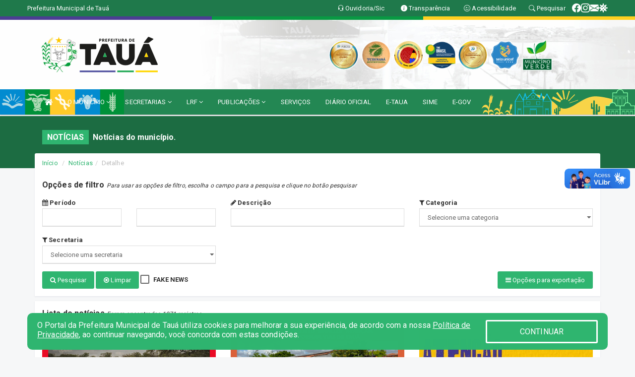

--- FILE ---
content_type: text/html; charset=UTF-8
request_url: https://www.taua.ce.gov.br/informa.php?id=929
body_size: 18483
content:
<!DOCTYPE html>
<html lang="pt">

<head>
    
    <meta charset=utf-8 />
    <meta http-equiv=X-UA-Compatible content="IE=edge" />
    <meta name=viewport content="width=device-width, initial-scale=1.0" />
    <meta name=description content="Notícias Prefeitura de Tauá" />
    <meta name=keywords content="Prefeitura, Municipal, Executivo, Tauá, CE, Prefeitura de Tau? " />
    <title>Prefeitura de Tauá    </title>
    <meta property="og:locale" content="pt_BR">
    <meta property="og:type" content="website" />
    <meta property="og:title" content="">
    <meta property="og:description" content="">
    <meta property="og:url" content="https://www.taua.ce.gov.br/informa.php?id=0">
    <meta property="og:site_name" content="www.taua.ce.gov.br">

            <meta property="og:image" itemprop="image" content="https://www.taua.ce.gov.br/imagens/logo.png">
        <!-- <meta property="og:updated_time" content="1440432930" /> -->
    <meta property="og:image:width" content="256">
    <meta property="og:image:height" content="256">

    <!-- core CSS -->
    <link rel="stylesheet" href="https://cdn.jsdelivr.net/npm/bootstrap-icons@1.11.3/font/bootstrap-icons.min.css">

    <link href="https://fonts.googleapis.com/css?family=Open+Sans" rel="stylesheet">
    <link href="/css/bootstrap.min.css" rel="stylesheet">
    <link href="/css/font-awesome.min.css" rel="stylesheet">
    <link href="/css/prettyPhoto.css" rel="stylesheet">
    <link href="/css/animate.min.css" rel="stylesheet">
    <link href="/css/main.css" rel="stylesheet">
    <link href="/css/responsive.css" rel="stylesheet">
    <link href="/css/style.php" rel="stylesheet">
    <link href="/css/iconestelas.css" rel="stylesheet">
    <!--[if lt IE 9]>
        <script src="js/html5shiv.js"></script>
        <script src="js/respond.min.js"></script>
        <![endif]-->
    <link rel='shortcut icon' href='/imagens/icomuni.png'>    <link rel="apple-touch-icon-precomposed" sizes="144x144" href="/images/ico/apple-touch-icon-144-precomposed.png">
    <link rel="apple-touch-icon-precomposed" sizes="114x114" href="/images/ico/apple-touch-icon-114-precomposed.png">
    <link rel="apple-touch-icon-precomposed" sizes="72x72" href="/images/ico/apple-touch-icon-72-precomposed.png">
    <link rel="apple-touch-icon-precomposed" href="/images/ico/apple-touch-icon-57-precomposed.png">
</head>
<!--/head-->

<body href="#" id="ancora">


    
<link href="/css/satisfacao/style.css?v=2.0" rel="stylesheet">
<link href="https://fonts.googleapis.com/icon?family=Material+Icons" rel="stylesheet">
<link href="https://fonts.googleapis.com/css?family=Dancing+Script" rel="stylesheet">
<link href="https://fonts.googleapis.com/css?family=Roboto+Slab" rel="stylesheet">
<script>
var tam = 15;

function mudaFonte(tipo, elemento) {
    if (tipo == "mais") {
        if (tam < 24)
            tam += 1;
    } else {
        if (tam > 10)
            tam -= 1;
    }
    document.getElementById("Noticia").style.fontSize = tam + "px";
    document.getElementById("Descricao").style.fontSize = tam + "px";
}

function printDiv(id, pg, url) {
    var oPrint, oJan;
    oPrint = window.document.getElementById(id).innerHTML;
    oJan = window.open(pg);
    oJan.document.write(oPrint);
    oJan.document.write(url);
    oJan.window.print();
    oJan.document.close();
    oJan.focus();
}



// Função contraste INICIO
(function() {
    var Contrast = {
        storage: 'contrastState',
        cssClass: 'contrast',
        currentState: null,
        check: checkContrast,
        getState: getContrastState,
        setState: setContrastState,
        toogle: toogleContrast,
        updateView: updateViewContrast
    };

    window.toggleContrast = function() {
        Contrast.toogle();
    };

    Contrast.check();

    function checkContrast() {
        this.updateView();
    }

    function getContrastState() {
        return localStorage.getItem(this.storage) === 'true';
    }

    function setContrastState(state) {
        localStorage.setItem(this.storage, '' + state);
        this.currentState = state;
        this.updateView();
    }

    function updateViewContrast() {
        var body = document.body;

        if (this.currentState === null)
            this.currentState = this.getState();

        if (this.currentState)
            body.classList.add(this.cssClass);
        else
            body.classList.remove(this.cssClass);
    }

    function toogleContrast() {
        this.setState(!this.currentState);
    }
})();
// Função contraste FIM
</script>



<!-- CSS style offcanvas navbar --> 
<style>

.offcanvas-collapse {
position: fixed;
bottom: 0;
right: 100%;
left:-300px;
width: 300px;
overflow: auto;
visibility: hidden;
background-color: #238753;
transition-timing-function: ease-in-out;
transition-duration: .3s;
transition-property: left, visibility;
z-index: 1045;
}
.offcanvas-collapse {
    align-items:start;
/*   Adds a subtle drop shadow   */
            -moz-background-clip: padding;     /* Firefox 3.6 */
        -webkit-background-clip: padding;  /* Safari 4? Chrome 6? */
        background-clip: padding-box;      /* Firefox 4, Safari 5, Opera 10, IE 9 */
border-right:5px solid rgba(0, 0, 0, 0.2);
height: auto;
min-height: 100%;
}

/* Makes the nav visibile with the open class */
.offcanvas-collapse.open {
    left: 0;
    visibility: visible;
}


.navbar-expand-lg .navbar-nav {
-ms-flex-direction: column;
flex-direction: column;
}

.offcanvas-collapse>.navbar-nav>li>a:hover {
    color: #fff !important;
    background-color: #000;
    opacity: 0.5;
}

.offcanvas-collapse>.navbar-nav > li {
    margin-left: 1px;
}

.offcanvas-collapse>.navbar-nav>.dropdown.open{
    color: #147844 !important;
    background-color: #fff !important;
    /* opacity: 0.5 !important; */
}

.offcanvas-collapse>.navbar-nav>.dropdown.open>a{
    color: #fff !important;
    /* background-color: #000 !important; */
    opacity: 0.5 !important;
}

.offcanvas-collapse.navbar-collapse {
    padding-right: 0px !important; 
    padding-left: 0px !important;
}


.dropdown-submenu { position:relative;} .dropdown-submenu>.dropdown-menu {top:0; left:100%; margin-top:-6px;}


/* Botão de fechar */
.offcanvas-close {
  position: fixed;
  top: 15px;
  left: 300px; /* Ajuste de posição */
  background: none;
  border: none;
  color: #fff;
  font-size: 30px;
  cursor: pointer;
  z-index: 1050; /* Sobrepõe o menu */
}
.open>.dropdown-menu-offcanvas {
    display: contents !important;
}

 /* Estilo da backdrop */
 .offcanvas-backdrop {
  position: fixed;
  top: 0;
  left: 0;
  width: 100%;
  height: 100%;
  background-color: rgba(0, 0, 0, 0.5);
  z-index: 1040;
  opacity: 0;
  visibility: hidden;
  transition: opacity 0.3s ease;
}
.offcanvas-backdrop.show {
  opacity: 1;
  visibility: visible;
}

.dropdown-menu-acessibilidade li a {
 color: #147844 !important ;
}

.dropdown-toggle-acessibilidade:hover .dropdown-menu-acessibilidade { 
 display: block !important;
}
/* 
    navbar-dafault-main entra em conflito com .navbar-default quando o MenuDegrade está ativo
    Esse conflito deixa o menu branco
*/

.navbar-dafault-main {
    background-image: url("/imagens/menuerodape/menu_esquerda.png"), 
                      url("/imagens/menuerodape/menu_direita.png");
    background-repeat: no-repeat, no-repeat ;
    background-position: left, right ;
}
.social-links-top {
    /* border-left: 1px solid #fff; */
}

</style>




<!-- INÍCIO DO TOPO DO SITE -->
<header id="header" class=" navbar navbar-fixed-top wet-asphalt" style="border:0px; background-image:url(/imagens/top/Background61.jpg);">
        <div class="container-fluid topo-option-1 color-topo">
        <div class="container">
            <div class="row" id="font-setting-buttons" style="position: relative; z-index: 5; line-height: 33px; display: flex; justify-content: flex-end; gap: .3em; align-items: center;">

                        
                        <div class="title__cliente" style="margin-bottom: 0px; padding-left:0; padding-right:0; margin-right: auto; color: #fff;">
                            <a href="https://www.taua.ce.gov.br"><span>Prefeitura Municipal de Tauá</span></a>
                        </div>

                        
                            <div style="margin-bottom: 0px; padding-left:0; padding-right:0;width: 130px; "><a
                            href="/ouvidoria"><i class="bi bi-headset"></i> <span class='nomefora'
                                title="Ouvidoria da entidade">Ouvidoria/Sic</span></a></div>

                    
                

                <div style="margin-bottom: 0px; padding-left:0; padding-right:0;width: 130px;"><a
                        href="/acessoainformacao.php"><i class="bi bi-info-circle-fill"></i> <span class='nomefora'
                            title="Transparência da entidade">Transparência</span></a></div>

                <!--<div class="col-sm-12 col-xs-12"><a href="campanha.php?pg=COVID-19" style="display: block;color: #fff;line-height: 35px;"> <img width="17" alt='Covid' height="17" src="imagens/covid.png"> <strong>CORONAVÍRUS (COVID-19): </strong><span class='nomefora'>Boletins, Ações, Transparência e material educativo - </span> clique aqui </a></div>-->
                    <div style="margin-bottom: 0px; float:right; padding-left:0; padding-right:0; width: 130px" class="dropdown dropdown-toggle-acessibilidade"><a href="#"
                            accesskey="1" title="Página de acessibilidade" class="dropdown-toggle" data-toggle="dropdown" ><i class="bi bi-emoji-smile"></i> <span
                                class='nomefora'>Acessibilidade</span></a>
                            
                                <ul class="dropdown-menu dropdown-menu-right dropdown-menu-acessibilidade" style="min-width: 150px; color:#000;">
                                    <li><a href="/acessibilidade.php" style="cursor:pointer;"
                                        title="Página de acessibilidade"><i class="bi bi-emoji-smile"></i> <span
                                        class='nomefora'>Sobre</span></a></li>

                                    <li><a href="#altocontraste"
                                        id="altocontraste" onclick="window.toggleContrast()" style="cursor:pointer;" accesskey="2"
                                        title="Aplicar Contraste"><i class="bi bi-toggles"></i> <span
                                        class='nomefora'>Contraste</span></a></li>

                                    <li> <a
                                        class="nav-link increase-me btn-list-top" style="cursor:pointer; " accesskey="A"
                                        title="Aumentar texto"><i class="bi bi-plus-square"></i> <span
                                        class='nomefora'>Aumentar</span></a></li>
                                    <li><a
                                        class="nav-link decrease-me btn-list-top" style="cursor:pointer; " accesskey="D"
                                        title="Diminuir texto"> <i class="bi bi-dash-square"></i> <span
                                        class='nomefora'>Diminuir</span></a></li>
                                    
                                    <li><a style="cursor:pointer;"
                                        href="https://www.gov.br/governodigital/pt-br/vlibras" target='_blank' accesskey="M"
                                        title="VLibras"><i class='fa fa-hand-paper-o'></i> <span class='nomefora'>Libras</span></a></li>

                                    <li><a href="/mapadosite" style="cursor: pointer;"
                                        title="Mapa do site" accesskey="M"><i class="bi bi-diagram-3-fill"></i> <span
                                        class="nomefora">Mapa do site</span></a></li>
                                </ul>
                            
                    </div>

                    <div style="margin-bottom: 0px; padding-left:0; padding-right:0;width: 100px;"><a
                        href="/pesquisa"><i class="bi bi-search"></i> <span class='nomefora'
                            title="Transparência da entidade">Pesquisar</span></a></div>

                <!-- fim de acessibilidade -->

                <!-- redes sociais -->
                <div class="social-links-top">
                                                    <a class="nav-link btn-list-top" href="https://www.facebook.com/tauaprefeituraoficial/">
                                    <i class='bi bi-facebook' title="Facebook"></i>
                                </a>
                                                    <a class="nav-link btn-list-top" href="https://www.instagram.com/tauaoficial/">
                                    <i class='bi bi-instagram' title="Instagram"></i>
                                </a>
                                                    <a class="nav-link btn-list-top" href="https://mail.hostinger.com/">
                                    <i class='bi bi-envelope-fill' title="E-mail"></i>
                                </a>
                     <a class='nav-link btn-list-top' href='/campanha'>
                                    <i class='bi bi-virus2' title='Clique aqui CONTRA O CORONAVÍRUS (COVID-19)'></i>
                                </a>
                        
                </div>
                <!-- redes sociais -->

            </div>
        </div>
    </div>


    <div class="container-fluid topo-option-mobile color-topo">
        <div class="container">
            <div class="row" id="font-setting-buttons" style="line-height: 33px; display: flex; position: relative; z-index: 5;">
                
                    <div style="margin-bottom: 0px; padding-left: 7px; padding-right: 10px;"><a
                        href="/acessoainformacao"><i class='bi bi-info-circle-fill'></i> <span
                        title="Transparência da entidade"><strong>Transparência</strong></span></a></div>

                    <div style="margin-bottom: 0px; padding-left:0; padding-right: 10px;"><a
                        href="ouvidoria"><i class="bi bi-headset"></i> <span
                        title="Ouvidoria da entidade"><strong>Ouvidoria </strong></span></a></div>

                    <div style="margin-bottom: 0px; padding-left:0; padding-right: 10px;"><a
                        href="/acessibilidade"><i class='bi bi-emoji-smile'></i> <span
                        title="Acessibilidade"><strong>Acessibilidade</strong></span></a></div>

                    <div style="margin-bottom: 0px; padding-left:0; padding-right:10;" class="dropdown dropdown-toggle-acessibilidade">
                        <a href="#" accesskey="1" title="Mais opções" class="dropdown-toggle" data-toggle="dropdown">
                            <i class="bi bi-plus"></i>
                            <span><strong>Opções</strong></span>
                        </a>

                        <ul class="dropdown-menu dropdown-menu-right dropdown-menu-acessibilidade" style="min-width: 150px; color:#000;">
                            <li>
                                <a href="/pesquisa" style="cursor:pointer;" title="Pesquisar"><i class="bi bi-search"></i><span style="padding-left: 10px;">Pesquisar</span></a>
                            </li>
                    </div>
            </div>
        </div>
    </div>
    
        <div class="col-md-12 col-fita">
        <div class="row fitaflex" style="padding-bottom: 10px;">
            <div class="col-md-2 fita"
                style="margin-bottom:0px; border-top: 7px solid #4A3E92;"></div>
            <div class="col-md-2 fita"
                style="margin-bottom:0px; border-top: 7px solid #4A3E92;"></div>
            <div class="col-md-2 fita"
                style="margin-bottom:0px; border-top: 7px solid #089943;"></div>
            <div class="col-md-2 fita"
                style="margin-bottom:0px; border-top: 7px solid #089943;"></div>
            <div class="col-md-2 fita"
                style="margin-bottom:0px; border-top: 7px solid #FFD01F;"></div>
            <div class="col-md-2 fita"
                style="margin-bottom:0px; border-top: 7px solid #FFD01F;"></div>
        </div>
    </div>
    
    <div class="container container-menu-main" id="logo-top-bar" style="padding-bottom:10px; padding-top:10px; ">



        <div class="row d-flex-main-menu-center">
           
            <div id="centralizarLogo" class="col-6 col-sm-7 col-xs-7 ">

                <a id="" href="/" style="padding-right: 5px; margin-right: 20px"><img id="" src="/imagens/logo.png?time=1769193023" alt="logo"></a>
            </div>

            <div class="col-6 col-canvas-navbar">
                <a class="navbar-toggle" data-toggle="offcanvas"
                        style="padding-top: 4px; padding-bottom: 4px; padding-left: 14px; padding-right: 14px; cursor: pointer; color:#fff; "
                        data-target=".offcanvas-collapse">
                        <span class="fa fa-bars" style="font-size: 25px; color: #000;"></span>
                </a>
            </div>

            <div class="col-sm-5 col-xs-5 fora_responsivo">
                <div class="wow fadeInUp box-pesq">
                    

                    <a href='/selos' class='break-responsive-header' style='margin-left: 5px'><img style='width: 60px' src='/imagens/imagensselos/atricon-ouro-2025-p.png' alt='Selo ATRICON Ouro 2025' title='Selo ATRICON Ouro 2025'></a><a href='/selos' class='break-responsive-header' style='margin-left: 5px'><img style='width: 60px' src='/imagens/imagensselos/tce-ce-sust-p.png' alt='Selo TCE Ceará Sustentável' title='Selo TCE Ceará Sustentável'></a><a href='/selos' class='break-responsive-header' style='margin-left: 5px'><img style='width: 60px' src='/imagens/imagensselos/alfa-ouro-p.png' alt='Selo Nacional compromisso com a Alfabetização Ouro 2024
' title='Selo Nacional compromisso com a Alfabetização Ouro 2024
'></a><a href='/selos' class='break-responsive-header' style='margin-left: 5px'><img style='width: 60px' src='/imagens/imagensselos/9/outros.png' alt='SELO' title='SELO'></a><a href='/selos' class='break-responsive-header' style='margin-left: 5px'><img style='width: 60px' src='/imagens/imagensselos/atricon-ouro-2024-p.png' alt='
Selo ATRICON Ouro 2024' title='
Selo ATRICON Ouro 2024'></a><a href='/selos' class='break-responsive-header' style='margin-left: 5px'><img style='width: 60px' src='/imagens/imagensselos/unicef-2021-2024-p.png' alt='Selo UNICEF 2021-2024' title='Selo UNICEF 2021-2024'></a><a href='/selos' class='break-responsive-header' style='margin-left: 5px'><img style='width: 60px' src='/imagens/imagensselos/verde-p.png' alt='Selo Município Verde - 2023' title='Selo Município Verde - 2023'></a>
                    

                    <!-- <a href="/pesquisa.php" class="btn btn-primary nomefora"><span class="glyphicon glyphicon-search "
                            aria-hidden="true"></span> Pesquisa</a> -->

                        <!--
                        <div class="nomefora" id="google_translate_element"></div>
                        <script>
                            function googleTranslateElementInit() {
                                new google.translate.TranslateElement({
                                        pageLanguage: 'pt',
                                        autoDisplay: false,
                                        includedLanguages: 'de,es,fr,en,it',
                                        layout: google.translate.TranslateElement.InlineLayout.SIMPLE
                                    },
                                    'google_translate_element');
                            }
                        </script>
                        <script src="//translate.google.com/translate_a/element.js?cb=googleTranslateElementInit"></script>
                        -->

                </div>

            </div>
        </div>
    </div>


    <!-- navbar offcanvas -->
    <nav class="navbar navbar-default navbar-dafault-main" style="border:0px;">
        <div class="container">
            <div class="navbar-header navbar-header-main">
                <a class="navbar-toggle" data-toggle="offcanvas"
                    style="padding-top: 4px; padding-bottom: 4px; padding-left: 14px; padding-right: 14px; cursor: pointer; color:#fff; "
                    data-target=".offcanvas-collapse">
                    <span class="fa fa-bars" style="font-size: 16px"></span>
                </a>
                <a href="pesquisa.php" class="navbar-toggle"
                    style="padding-top: 4px; padding-bottom: 4px; padding-left: 14px; padding-right: 14px; display: none;"><span
                        class="fa fa-search" style="font-size: 16px" aria-hidden="true"></span></a>
                <a class="navbar-toggle" id="btnperq" href="#" aria-expanded='false' title='Menu de acessibilidade'
                    style="padding-top: 4px; padding-bottom: 4px; padding-left: 14px; padding-right: 14px;  cursor: pointer; display: none;"><i
                        class='fa fa-odnoklassniki' style="font-size: 16px" aria-hidden='true'></i></a>
                                <a class="navbar-toggle" href="https://mail.hostinger.com/" target="blank" title='E-mail'
                    style="padding-top: 4px; padding-bottom: 4px; padding-left: 14px; padding-right: 14px;  cursor: pointer; display: none;"><i
                        class='fa fa-envelope' style="font-size: 16px" aria-hidden='true'></i></a>
                            </div>
                            
            
            <div class="collapse navbar-collapse navbar-collapse-toglee" style="border:0px;">
                <ul class="nav navbar-nav main-menu" style="margin-top:0px;">
                    
                    <li><a href="/" title="Inicio" target=""><i class="fa fa-home fa-lg" aria-hidden="true"></i></a></li>  <li class='dropdown'><a href='/' class='dropdown-toggle' data-toggle='dropdown'>O MUNICÍPIO 
                                                <i class='fa fa-angle-down'></i></a>
                                                    <ul class='dropdown-menu ' style='overflow: auto; max-height:300px; min-width:100px;'><li><a href='/institucional.php' >INSTITUCIONAL</a></li><li><a href='/galeriagestores.php' >GALERIA DE GESTORES</a></li><li><a href='/normativosproprios.php' >NORMATIVOS PRÓPRIOS</a></li><li><a href='/gestores.php' >PREFEITA E VICE</a></li><li><a href='/veiculos.php' >VEÍCULOS</a></li><li><a href='/obras.php' >OBRAS</a></li><li><a href='/simbolos.php' >SÍMBOLOS</a></li><li><a href='/conselhos.php' >CONSELHOS</a></li><li><a href='/guiadomunicipio.php' >GUIA DO MUNICÍPIO</a></li><li><a href='/omunicipio.php' >DADOS DO MUNICÍPIO</a></li>		</ul>
                                            </li>  <li class='dropdown'><a href='/secretaria.php' class='dropdown-toggle' data-toggle='dropdown'>SECRETARIAS <i class='fa fa-angle-down'></i></a>
                                    <ul class='dropdown-menu ' style='overflow: auto; max-height:300px; min-width:100px;'><li><a href='/secretaria.php?sec=29'>DEFESA CIVIL</a></li><li><a href='/secretaria.php?sec=8'>GABINETE DA PREFEITA</a></li><li><a href='/secretaria.php?sec=39'>SECRETARIA MUNICIPAL DE GOVERNO</a></li><li><a href='/secretaria.php?sec=11'>PROCURADORIA GERAL DO MUNICÍPIO</a></li><li><a href='/secretaria.php?sec=12'>CONTROLADORIA, OUVIDORIA, TRANSPARÊNCIA E INTEGRIDADE PÚBLICA</a></li><li><a href='/secretaria.php?sec=6'>SECRETARIA DE ORÇAMENTO E FINANÇAS</a></li><li><a href='/secretaria.php?sec=5'>SECRETARIA DE PLANEJAMENTO, PESQUISA E ESTATÍSTICA</a></li><li><a href='/secretaria.php?sec=13'>SECRETARIA DE GESTÃO ORGANIZATIVA E DE PESSOAS</a></li><li><a href='/secretaria.php?sec=16'>SECRETARIA DA EDUCAÇÃO</a></li><li><a href='/secretaria.php?sec=9'>SECRETARIA DE SAÚDE</a></li><li><a href='/secretaria.php?sec=37'>SECRETARIA DE PROTEÇÃO SOCIAL</a></li><li><a href='/secretaria.php?sec=7'>SECRETARIA DE INFRAESTRUTURA E SERVIÇOS PÚBLICOS</a></li><li><a href='/secretaria.php?sec=3'>SECRETARIA DE DESENVOLVIMENTO RURAL E RECURSOS HÍDRICOS</a></li><li><a href='/secretaria.php?sec=36'>SECRETARIA DE DESENVOLVIMENTO ECONÔMICO E EMPREENDEDORISMO</a></li><li><a href='/secretaria.php?sec=34'>SECRETARIA MUNICIPAL DE URBANISMO, CONSERVAÇÃO, MEIO AMBIENTE E SUSTENTABILIDADE</a></li><li><a href='/secretaria.php?sec=38'>SECRETARIA DO TRABALHO E DESENVOLVIMENTO CIENTÍFICO E TECNOLÓGICO</a></li><li><a href='/secretaria.php?sec=18'>SECRETARIA DA SEGURANÇA CIDADÃ</a></li><li><a href='/secretaria.php?sec=15'>SECRETARIA DA CULTURA, TURISMO E LAZER</a></li><li><a href='/secretaria.php?sec=17'>SECRETARIA DE ESPORTES</a></li><li><a href='/secretaria.php?sec=35'>SECRETARIA DE POLÍTICAS E PROJETOS PARA A MULHER E FAMÍLIA</a></li><li><a href='/secretaria.php?sec=40'>SECRETARIA DE DIREITOS HUMANOS, CIDADANIA E DIVERSIDADE</a></li><li><a href='/secretaria.php?sec=22'>AUTARQUIA MUNICIPAL DE TRÂNSITO E TRANSPORTES</a></li><li><a href='/secretaria.php?sec=1'>SUPERINTENDÊNCIA DO MEIO AMBIENTE DO MUNICÍPIO DE TAUÁ</a></li><li><a href='/secretaria.php?sec=30'>FUNDAÇÃO ESCOLA DE GESTÃO PÚBLICA E QUALIFICAÇÃO DE PESSOAS</a></li><li><a href='/secretaria.php?sec=19'>INSTITUTO DE PREVIDÊNCIA PRÓPRIA DOS SERVIDORES MUNICIPAIS DE TAUÁ</a></li><li><a href='/secretaria.php?sec=31'>SERVIÇO AUTÔNOMO DE SANEAMENTO AMBIENTAL RURAL</a></li><li><a href='/secretaria.php?sec=21'>GUARDA CIVIL MUNICIPAL DE TAUÁ</a></li><li><a href='/secretaria.php?sec=27'>NÚCLEO DE INFORMAÇÃO E COMUNICAÇÃO</a></li>		</ul>
</li>  <li class='dropdown'><a href='/lrf.php' class='dropdown-toggle' data-toggle='dropdown'>LRF <i class='fa fa-angle-down'></i></a>
                                <ul class='dropdown-menu dropdown-menu-right' style='overflow: auto; max-height:300px; min-width:100px;'><li><a href='/lrf.php?cat=4'>RGF - RELATÓRIO DE GESTÃO FISCAL</a></li><li><a href='/lrf.php?cat=7'>RREO - RELATÓRIO RESUMIDO DA EXECUÇÃO ORÇAMENTÁRIA</a></li><li><a href='/lrf.php?cat=8'>LOA - LEI ORÇAMENTÁRIA ANUAL</a></li><li><a href='/lrf.php?cat=9'>LDO - LEI DE DIRETRIZES ORÇAMENTÁRIAS</a></li><li><a href='/lrf.php?cat=17'>PPA - PLANO PLURIANUAL</a></li><li><a href='/lrf.php?cat=165'>CMED - CRONOGRAMA DA EXECUÇÃO MENSAL DE DESEMBOLSO</a></li><li><a href='/lrf.php?cat=166'>PRGFIN - PROGRAMAÇÃO FINANCEIRA</a></li><li><a href='/contasdegoverno.php'>PCG - PRESTAÇÃO DE CONTAS DE GOVERNO</a></li><li><a href='/contasdegestao.php'>PCS - PRESTAÇÃO DE CONTAS DE GESTÃO</a></li>		</ul>
</li>  <li class='dropdown'><a href='/' class='dropdown-toggle' data-toggle='dropdown'>PUBLICAÇÕES 
                                                <i class='fa fa-angle-down'></i></a>
                                                    <ul class='dropdown-menu ' style='overflow: auto; max-height:300px; min-width:100px;'><li><a href='/parcerias.php' >PARCERIAS</a></li><li><a href='/processoseletivo.php' >PROCESSOS SELETIVOS</a></li><li><a href='/contratos.php' >CONTRATOS</a></li><li><a href='/decretos.php' >DECRETOS</a></li><li><a href='/diarias.php' >DIÁRIAS</a></li><li><a href='/leis.php' >LEIS</a></li><li><a href='/licitacao.php' >LICITAÇÃO</a></li><li><a href='/lrf.php' >LRF CONTAS PÚBLICAS</a></li><li><a href='/contasdegoverno' >PCG</a></li><li><a href='/contasdegestao' >PCS</a></li><li><a href='/portaria.php' >PORTARIAS</a></li><li><a href='/publicacoes.php' >OUTRAS</a></li><li><a href='/leis.php?cat=26&Exer=&dtini=&dtfim=&Num=&Descr=' >LEIS COMPLEMENTARES</a></li>		</ul>
                                            </li><li><a href='/servicos.php' >SERVIÇOS</a></li><li><a href='/diariooficial.php' >DIÁRIO OFICIAL</a></li><li><a href='http://etaua.taua.ce.gov.br/' target='new'>E-TAUA</a></li><li><a href='http://sime.taua.ce.gov.br/' target='_blank'>SIME</a></li><li><a href='https://www.scmweb.com.br/processos/index.php' target='_blank'>E-GOV</a></li>                </ul>
            </div>
        </div>
        <!--/.container-->
        
        <div class="navbar-collapse offcanvas-collapse">
            <ul class="navbar-nav mr-auto dropdown-menu dropdown-menu-offcanvas">

            <button class="offcanvas-close" aria-label="Close">&times;</button>
                
            <li><a href="/" title="Inicio" target="">INÍCIO</a></li>  <li class='dropdown'><a href='/' class='dropdown-toggle' data-toggle='dropdown'>O MUNICÍPIO 
                                                <i class='fa fa-angle-down'></i></a>
                                                    <ul class='dropdown-menu ' style='overflow: auto; max-height:300px; min-width:100px;'><li><a href='/institucional.php' >INSTITUCIONAL</a></li><li><a href='/galeriagestores.php' >GALERIA DE GESTORES</a></li><li><a href='/normativosproprios.php' >NORMATIVOS PRÓPRIOS</a></li><li><a href='/gestores.php' >PREFEITA E VICE</a></li><li><a href='/veiculos.php' >VEÍCULOS</a></li><li><a href='/obras.php' >OBRAS</a></li><li><a href='/simbolos.php' >SÍMBOLOS</a></li><li><a href='/conselhos.php' >CONSELHOS</a></li><li><a href='/guiadomunicipio.php' >GUIA DO MUNICÍPIO</a></li><li><a href='/omunicipio.php' >DADOS DO MUNICÍPIO</a></li>		</ul>
                                            </li>  <li class='dropdown'><a href='/secretaria.php' class='dropdown-toggle' data-toggle='dropdown'>SECRETARIAS <i class='fa fa-angle-down'></i></a>
                                    <ul class='dropdown-menu ' style='overflow: auto; max-height:300px; min-width:100px;'><li><a href='/secretaria.php?sec=29'>DEFESA CIVIL</a></li><li><a href='/secretaria.php?sec=8'>GABINETE DA PREFEITA</a></li><li><a href='/secretaria.php?sec=39'>SECRETARIA MUNICIPAL DE GOVERNO</a></li><li><a href='/secretaria.php?sec=11'>PROCURADORIA GERAL DO MUNICÍPIO</a></li><li><a href='/secretaria.php?sec=12'>CONTROLADORIA, OUVIDORIA, TRANSPARÊNCIA E INTEGRIDADE PÚBLICA</a></li><li><a href='/secretaria.php?sec=6'>SECRETARIA DE ORÇAMENTO E FINANÇAS</a></li><li><a href='/secretaria.php?sec=5'>SECRETARIA DE PLANEJAMENTO, PESQUISA E ESTATÍSTICA</a></li><li><a href='/secretaria.php?sec=13'>SECRETARIA DE GESTÃO ORGANIZATIVA E DE PESSOAS</a></li><li><a href='/secretaria.php?sec=16'>SECRETARIA DA EDUCAÇÃO</a></li><li><a href='/secretaria.php?sec=9'>SECRETARIA DE SAÚDE</a></li><li><a href='/secretaria.php?sec=37'>SECRETARIA DE PROTEÇÃO SOCIAL</a></li><li><a href='/secretaria.php?sec=7'>SECRETARIA DE INFRAESTRUTURA E SERVIÇOS PÚBLICOS</a></li><li><a href='/secretaria.php?sec=3'>SECRETARIA DE DESENVOLVIMENTO RURAL E RECURSOS HÍDRICOS</a></li><li><a href='/secretaria.php?sec=36'>SECRETARIA DE DESENVOLVIMENTO ECONÔMICO E EMPREENDEDORISMO</a></li><li><a href='/secretaria.php?sec=34'>SECRETARIA MUNICIPAL DE URBANISMO, CONSERVAÇÃO, MEIO AMBIENTE E SUSTENTABILIDADE</a></li><li><a href='/secretaria.php?sec=38'>SECRETARIA DO TRABALHO E DESENVOLVIMENTO CIENTÍFICO E TECNOLÓGICO</a></li><li><a href='/secretaria.php?sec=18'>SECRETARIA DA SEGURANÇA CIDADÃ</a></li><li><a href='/secretaria.php?sec=15'>SECRETARIA DA CULTURA, TURISMO E LAZER</a></li><li><a href='/secretaria.php?sec=17'>SECRETARIA DE ESPORTES</a></li><li><a href='/secretaria.php?sec=35'>SECRETARIA DE POLÍTICAS E PROJETOS PARA A MULHER E FAMÍLIA</a></li><li><a href='/secretaria.php?sec=40'>SECRETARIA DE DIREITOS HUMANOS, CIDADANIA E DIVERSIDADE</a></li><li><a href='/secretaria.php?sec=22'>AUTARQUIA MUNICIPAL DE TRÂNSITO E TRANSPORTES</a></li><li><a href='/secretaria.php?sec=1'>SUPERINTENDÊNCIA DO MEIO AMBIENTE DO MUNICÍPIO DE TAUÁ</a></li><li><a href='/secretaria.php?sec=30'>FUNDAÇÃO ESCOLA DE GESTÃO PÚBLICA E QUALIFICAÇÃO DE PESSOAS</a></li><li><a href='/secretaria.php?sec=19'>INSTITUTO DE PREVIDÊNCIA PRÓPRIA DOS SERVIDORES MUNICIPAIS DE TAUÁ</a></li><li><a href='/secretaria.php?sec=31'>SERVIÇO AUTÔNOMO DE SANEAMENTO AMBIENTAL RURAL</a></li><li><a href='/secretaria.php?sec=21'>GUARDA CIVIL MUNICIPAL DE TAUÁ</a></li><li><a href='/secretaria.php?sec=27'>NÚCLEO DE INFORMAÇÃO E COMUNICAÇÃO</a></li>		</ul>
</li>  <li class='dropdown'><a href='/lrf.php' class='dropdown-toggle' data-toggle='dropdown'>LRF <i class='fa fa-angle-down'></i></a>
                                <ul class='dropdown-menu dropdown-menu-right' style='overflow: auto; max-height:300px; min-width:100px;'><li><a href='/lrf.php?cat=4'>RGF - RELATÓRIO DE GESTÃO FISCAL</a></li><li><a href='/lrf.php?cat=7'>RREO - RELATÓRIO RESUMIDO DA EXECUÇÃO ORÇAMENTÁRIA</a></li><li><a href='/lrf.php?cat=8'>LOA - LEI ORÇAMENTÁRIA ANUAL</a></li><li><a href='/lrf.php?cat=9'>LDO - LEI DE DIRETRIZES ORÇAMENTÁRIAS</a></li><li><a href='/lrf.php?cat=17'>PPA - PLANO PLURIANUAL</a></li><li><a href='/lrf.php?cat=165'>CMED - CRONOGRAMA DA EXECUÇÃO MENSAL DE DESEMBOLSO</a></li><li><a href='/lrf.php?cat=166'>PRGFIN - PROGRAMAÇÃO FINANCEIRA</a></li><li><a href='/contasdegoverno.php'>PCG - PRESTAÇÃO DE CONTAS DE GOVERNO</a></li><li><a href='/contasdegestao.php'>PCS - PRESTAÇÃO DE CONTAS DE GESTÃO</a></li>		</ul>
</li>  <li class='dropdown'><a href='/' class='dropdown-toggle' data-toggle='dropdown'>PUBLICAÇÕES 
                                                <i class='fa fa-angle-down'></i></a>
                                                    <ul class='dropdown-menu ' style='overflow: auto; max-height:300px; min-width:100px;'><li><a href='/parcerias.php' >PARCERIAS</a></li><li><a href='/processoseletivo.php' >PROCESSOS SELETIVOS</a></li><li><a href='/contratos.php' >CONTRATOS</a></li><li><a href='/decretos.php' >DECRETOS</a></li><li><a href='/diarias.php' >DIÁRIAS</a></li><li><a href='/leis.php' >LEIS</a></li><li><a href='/licitacao.php' >LICITAÇÃO</a></li><li><a href='/lrf.php' >LRF CONTAS PÚBLICAS</a></li><li><a href='/contasdegoverno' >PCG</a></li><li><a href='/contasdegestao' >PCS</a></li><li><a href='/portaria.php' >PORTARIAS</a></li><li><a href='/publicacoes.php' >OUTRAS</a></li><li><a href='/leis.php?cat=26&Exer=&dtini=&dtfim=&Num=&Descr=' >LEIS COMPLEMENTARES</a></li>		</ul>
                                            </li><li><a href='/servicos.php' >SERVIÇOS</a></li><li><a href='/diariooficial.php' >DIÁRIO OFICIAL</a></li><li><a href='http://etaua.taua.ce.gov.br/' target='new'>E-TAUA</a></li><li><a href='http://sime.taua.ce.gov.br/' target='_blank'>SIME</a></li><li><a href='https://www.scmweb.com.br/processos/index.php' target='_blank'>E-GOV</a></li>            
            </ul>
      </div>
      
    </nav>
    <div class="offcanvas-backdrop"></div>
    <!--/nav-->


</header>
    

<div id="espaco-header" class="espaco-header-main" style="height:207px; margin-bottom: 27.4px;">&nbsp;</div>



<!-- <div id="sticky-container-id" class="sticky-container">
    <ul class="sticky"> -->

        
    <!-- </ul>
</div> -->


  
<!-- VLibras -->
<div vw class="enabled">
    <div vw-access-button class="active"></div>
    <div vw-plugin-wrapper>
      <div class="vw-plugin-top-wrapper"></div>
    </div>
  </div>
  <script src="https://vlibras.gov.br/app/vlibras-plugin.js" defer></script>
  <script defer>
    document.addEventListener('DOMContentLoaded', function() {
      new window.VLibras.Widget('https://vlibras.gov.br/app');
    });
</script>
<!-- VLibras -->

<script src="/js/jquery-2.1.1.min.js"></script>
<script type="text/javascript">
$(document).ready(function() {

    $('.offcanvas-backdrop').removeClass('show');

    $('[data-toggle="offcanvas"]').on('click', function () {
        $('.offcanvas-collapse').removeClass('open');
        const target = $(this).data('target');
        $(target).toggleClass('open');
        $('.offcanvas-backdrop').addClass('show');
    })

    // Fechar o menu ao clicar no backdrop
    $('.offcanvas-backdrop, .offcanvas-close').on('click', function () {
      $('.offcanvas-collapse').removeClass('open');
      $('.offcanvas-backdrop').removeClass('show');
    })

    $('.dropdown-menu-sub').hide();
    $('.dropdown-submenu a.dropdown-sub-toggle').on("click", function(e){
        $(this).next('ul').toggle();
        e.stopPropagation();
        e.preventDefault();
    });


    $(window).scroll(function() {
        if ($(this).scrollTop() > 100) {
            $("#logo-top-bar").css({
                "margin-top": "-25.5Vh",
                "transition": ".4s",
                "z-index": "-2"
            });
            $("#logo-top-bar").fadeOut("800");
            $('#scroll').fadeIn();
             $('#scroll2').fadeIn();
            $(".col-fita").fadeOut();

        } else {
            $("#logo-top-bar").fadeIn("800");
            $("#logo-top-bar").css({
                "margin-top": "0px"
            });
            $(".col-fita").fadeIn();
            $('#scroll').fadeOut();
            $('#scroll2').fadeOut();
        }
    });
    $('#scroll').click(function() {
        $("html, body").animate({
            scrollTop: 0
        }, 0);
        return false;
    });


    $('#menu-acessiblidade').hide().contents().hide();
    $('#btnperq').on('click', function(e) {
        e.preventDefault();
        $('#menu-acessiblidade').slideToggle('fast', function(e) {
            if ($(this).is(':visible')) {
                $(this).contents().fadeIn(1000);
            } else {
                $(this).contents().hide();
            }
        });

    })


});
</script>


             <section id="services" class="topo-paginas-section">
    <div class="container">
        <div class="col-md-12">

            <!--<div id="TituloServicos">-->
            <div class="cartaservicosbanner" style="font-size: 16px;">Notícias</div>
            <h2 id="EsOv" class="cartaservicosbannertexto" style="font-size: 16px; padding-left: 5px;">Notícias do município.</h2>
            <!--</div>-->

        </div>
    </div>
</section>
            
            <section style="margin-top:10px; margin-bottom:10px;">
                <div class="container">
                    <div class="public_paginas" style="margin-top: -50px;">
                            <div class='col-md-12'>
        <div class="row">
            <ol class="breadcrumb" style="background-color:#FFFFFF; margin-bottom: 0px;">
                <li class="breadcrumb-item"><a href="/index.php">Início</a></li>
                <li class="breadcrumb-item"><a href="/informa.php">Notícias</a></li><li class="breadcrumb-item active">Detalhe</li>            </ol>
        </div>
    </div>
                        <div class="titulo">
                            <strong>Opções de filtro</strong>
                            <span style="font-size: 12px;"> <i>Para usar as opções de filtro, escolha o campo para a pesquisa e clique no botão pesquisar</i> </span>
                        </div>
                        <div class="col-md-12">
                            <form>
                                <div class="row">
                                    
                                        <div class="col-md-4">
                                            <div class="form-group">
                                                <label class="label-form"><i class="fa fa-calendar"></i> Período </label>
                                                <div class="form-group">
                                                    <div class="col-md-6" style="padding-left: 0;">
                                                        <input type="text" name="dtini" id="dtini" class="form-control" value="" />
                                                    </div>
                                                    <div class="col-md-6" style="padding-right: 0;">
                                                        <input type="text" name="dtfim" id="dtfim" class="form-control" value="" />
                                                    </div>
                                                </div>
                                            </div>
                                        </div>
                                    
                                    <div class="col-md-4">
                                        <div class="form-group">
                                            <label class="label-form"><i class="fa fa-pencil"></i> Descrição</label>
                                            <input type="text" name="descr" class="form-control" value="" />
                                        </div>
                                    </div>
                                    <div class="col-md-4">
                                        <div class="form-group">
                                            <label class="label-form"><i class="fa fa-filter"></i> Categoria</label>
                                            <select name="cate" class="form-control">
                                                <option value="">Selecione uma categoria</option>
                                                <option  value='186' data-filter=''>#13salario</option><option  value='257' data-filter=''>#AbonoFUNDEB</option><option  value='239' data-filter=''>#AcademiasAoArLivre</option><option  value='1' data-filter=''>#Administração      </option><option  value='202' data-filter=''>#Aeroporto</option><option  value='2' data-filter=''>#Agenda             </option><option  value='113' data-filter=''>#AgentesComunitarios</option><option  value='251' data-filter=''>#AgostoLilás</option><option  value='3' data-filter=''>#Agricultura        </option><option  value='255' data-filter=''>#AgroTauá</option><option  value='204' data-filter=''>#AgroTauáProdutivo</option><option  value='92' data-filter=''>#AldirBlanc</option><option  value='93' data-filter=''>#AMT</option><option  value='229' data-filter=''>#ArborizaçãoPlanoCAF</option><option  value='125' data-filter=''>#AssinaturaOrdem</option><option  value='4' data-filter=''>#AssistênciaSocial  </option><option  value='169' data-filter=''>#Associações</option><option  value='5' data-filter=''>#Audiência          </option><option  value='114' data-filter=''>#AuxilioCatador</option><option  value='115' data-filter=''>#BoletimCovid19</option><option  value='203' data-filter=''>#Brinquedopraça</option><option  value='94' data-filter=''>#cadastramento</option><option  value='252' data-filter=''>#CampeonatoTauaense</option><option  value='216' data-filter=''>#CARNEIRODE</option><option  value='157' data-filter=''>#CartadeServiços</option><option  value='194' data-filter=''>#CearáSustentável</option><option  value='107' data-filter=''>#Ceart</option><option  value='139' data-filter=''>#centrodetestagem</option><option  value='259' data-filter=''>#Certificação</option><option  value='127' data-filter=''>#CESTABASICA</option><option  value='129' data-filter=''>#Chamamento</option><option  value='146' data-filter=''>#chitãodosinhamuns</option><option  value='98' data-filter=''>#Cidadão</option><option  value='196' data-filter=''>#circulaceara</option><option  value='189' data-filter=''>#ColoniaDePescadores</option><option  value='12' data-filter=''>#CombateasDrogas</option><option  value='213' data-filter=''>#concurso</option><option  value='245' data-filter=''>#conferência</option><option  value='161' data-filter=''>#Conselhos</option><option  value='163' data-filter=''>#Contrachequeonline</option><option  value='89' data-filter=''>#ContrataçãodeEmpresa</option><option  value='159' data-filter=''>#Contratos</option><option  value='6' data-filter=''>#Controladoria      </option><option  value='7' data-filter=''>#Controle           </option><option  value='147' data-filter=''>#Convênios</option><option  value='218' data-filter=''>#CopasDistritais</option><option  value='86' data-filter=''>#Covid</option><option  value='247' data-filter=''>#CriançaAlfabetizada</option><option  value='8' data-filter=''>#Cultura            </option><option  value='85' data-filter=''>#Decreto</option><option  value='155' data-filter=''>#Decretos</option><option  value='9' data-filter=''>#DefesaCivil        </option><option  value='10' data-filter=''>#Desenvolvimento    </option><option  value='153' data-filter=''>#Despesa</option><option  value='133' data-filter=''>#DiaDasMães</option><option  value='162' data-filter=''>#Diárias</option><option  value='209' data-filter=''>#DignidadeMenstrualNaEscola</option><option  value='88' data-filter=''>#DireitodaMulher</option><option  value='11' data-filter=''>#DireitosHumano     </option><option  value='178' data-filter=''>#EditalChamamento</option><option  value='140' data-filter=''>#EditalHomologacao</option><option  value='13' data-filter=''>#Educação           </option><option  value='242' data-filter=''>#EJA</option><option  value='14' data-filter=''>#Empreendedorismo   </option><option  value='15' data-filter=''>#Emprego            </option><option  value='224' data-filter=''>#EmTauáOMosquitoNãoSeCria</option><option  value='232' data-filter=''>#ENCONTRODEAUTOSANTIGOS</option><option  value='160' data-filter=''>#Enquetes</option><option  value='123' data-filter=''>#EscolaMusica</option><option  value='16' data-filter=''>#Esporte            </option><option  value='250' data-filter=''>#FabLab</option><option  value='201' data-filter=''>#FaçaBonito</option><option  value='170' data-filter=''>#Face</option><option  value='176' data-filter=''>#Facebook</option><option  value='165' data-filter=''>#FaleConosco</option><option  value='195' data-filter=''>#fardamentoescolar</option><option  value='211' data-filter=''>#FeiraDeAnimais</option><option  value='235' data-filter=''>#FEMET</option><option  value='17' data-filter=''>#Festa              </option><option  value='241' data-filter=''>#festadesantaritadecássia</option><option  value='187' data-filter=''>#FestBerro</option><option  value='261' data-filter=''>#FestivalDosInhamuns</option><option  value='18' data-filter=''>#Finança            </option><option  value='19' data-filter=''>#FolhaDePagamento   </option><option  value='179' data-filter=''>#fundaçãoescola</option><option  value='91' data-filter=''>#Gabinete</option><option  value='100' data-filter=''>#Gari</option><option  value='20' data-filter=''>#Gestão             </option><option  value='105' data-filter=''>#GovernodoEstado</option><option  value='21' data-filter=''>#Habitação          </option><option  value='132' data-filter=''>#homenagem</option><option  value='22' data-filter=''>#Imposto            </option><option  value='193' data-filter=''>#inauguração</option><option  value='23' data-filter=''>#Infraestrutura     </option><option  value='175' data-filter=''>#Instagram</option><option  value='95' data-filter=''>#IPMT</option><option  value='199' data-filter=''>#ippsmt</option><option  value='206' data-filter=''>#IPTU</option><option  value='128' data-filter=''>#JogosEscolares</option><option  value='103' data-filter=''>#JunhoVermelho</option><option  value='231' data-filter=''>#JuntaMilitar</option><option  value='24' data-filter=''>#Jurídico           </option><option  value='25' data-filter=''>#Juventude          </option><option  value='188' data-filter=''>#LaçosdeAmor</option><option  value='256' data-filter=''>#LaçosdeAmor</option><option  value='26' data-filter=''>#Lazer              </option><option  value='220' data-filter=''>#LeiPauloGustavo</option><option  value='151' data-filter=''>#Leis</option><option  value='150' data-filter=''>#Licitação</option><option  value='145' data-filter=''>#ligadaproteçãoamulher</option><option  value='131' data-filter=''>#ligadeproteçãoamulher</option><option  value='27' data-filter=''>#Limpeza            </option><option  value='104' data-filter=''>#Live</option><option  value='227' data-filter=''>#LixoZero</option><option  value='117' data-filter=''>#LutoOficial</option><option  value='200' data-filter=''>#MAIOAMARELO</option><option  value='215' data-filter=''>#maiorcuidado</option><option  value='119' data-filter=''>#MantaCarneiro</option><option  value='238' data-filter=''>#Marrecas312anos</option><option  value='260' data-filter=''>#MatrículasEscolares</option><option  value='130' data-filter=''>#MedicinaVeterinaria</option><option  value='28' data-filter=''>#MeioAmbiente       </option><option  value='29' data-filter=''>#Melhoria           </option><option  value='30' data-filter=''>#Mobilidade         </option><option  value='253' data-filter=''>#ModernizaCultura</option><option  value='258' data-filter=''>#MostraCultural</option><option  value='31' data-filter=''>#Mulher             </option><option  value='32' data-filter=''>#Município          </option><option  value='101' data-filter=''>#NIC</option><option  value='248' data-filter=''>#NossaSenhoradoCarmo</option><option  value='106' data-filter=''>#Nota</option><option  value='177' data-filter=''>#Notícias</option><option  value='33' data-filter=''>#Obra               </option><option  value='122' data-filter=''>#OrdemdeServiço</option><option  value='164' data-filter=''>#Ordenadores</option><option  value='102' data-filter=''>#Ouvidoria</option><option  value='149' data-filter=''>#Ouvidoria</option><option  value='121' data-filter=''>#PABLEITE</option><option  value='183' data-filter=''>#Parecer</option><option  value='112' data-filter=''>#Passeio</option><option  value='244' data-filter=''>#PECNordeste</option><option  value='191' data-filter=''>#PequenoAtleta</option><option  value='166' data-filter=''>#Pessoal</option><option  value='34' data-filter=''>#Planejamento       </option><option  value='99' data-filter=''>#Policlinica</option><option  value='154' data-filter=''>#Portarias</option><option  value='230' data-filter=''>#PraçaDaCriança</option><option  value='144' data-filter=''>#PRECATORIOS</option><option  value='138' data-filter=''>#precatóriosFUNDEF</option><option  value='35' data-filter=''>#Prefeito           </option><option  value='233' data-filter=''>#PremioAlece</option><option  value='234' data-filter=''>#PremioEducação</option><option  value='219' data-filter=''>#PremioTCE</option><option  value='168' data-filter=''>#PrestaçõesDeContasDeGestãoeDeGoverno</option><option  value='243' data-filter=''>#PrevineBrasil</option><option  value='208' data-filter=''>#PrimeiraInfância</option><option  value='141' data-filter=''>#proama</option><option  value='118' data-filter=''>#ProcessoSeletivo</option><option  value='134' data-filter=''>#PRODETER</option><option  value='111' data-filter=''>#Projeto</option><option  value='228' data-filter=''>#ProteçãoSocial</option><option  value='167' data-filter=''>#Publicações</option><option  value='185' data-filter=''>#puragua</option><option  value='90' data-filter=''>#ReajusteSalarial</option><option  value='152' data-filter=''>#Receita</option><option  value='190' data-filter=''>#refis</option><option  value='240' data-filter=''>#responsabilidadeprevidenciária</option><option  value='197' data-filter=''>#SalaDoEmpreendedor</option><option  value='36' data-filter=''>#Saúde              </option><option  value='126' data-filter=''>#Saude</option><option  value='217' data-filter=''>#SaudedoTrabalhador</option><option  value='156' data-filter=''>#Secretarias</option><option  value='96' data-filter=''>#Secult</option><option  value='143' data-filter=''>#SEDERHI</option><option  value='97' data-filter=''>#Sedete</option><option  value='37' data-filter=''>#Segurança          </option><option  value='225' data-filter=''>#SEINFRA</option><option  value='87' data-filter=''>#SeloUnicef</option><option  value='182' data-filter=''>#semanadacriança</option><option  value='110' data-filter=''>#SemanadaJuventude</option><option  value='212' data-filter=''>#SemanaDaPátria</option><option  value='136' data-filter=''>#semujidf</option><option  value='192' data-filter=''>#seplan</option><option  value='135' data-filter=''>#SESPORTES</option><option  value='109' data-filter=''>#SetembroAmarelo</option><option  value='148' data-filter=''>#SIC</option><option  value='210' data-filter=''>#solenidade</option><option  value='254' data-filter=''>#SPAECE</option><option  value='137' data-filter=''>#stdete</option><option  value='236' data-filter=''>#SUPERMATA</option><option  value='226' data-filter=''>#Tauá222anos</option><option  value='237' data-filter=''>#tauá223anos</option><option  value='246' data-filter=''>#TauáemAção</option><option  value='221' data-filter=''>#TauáFolia</option><option  value='205' data-filter=''>#TauáMaisLimpa</option><option  value='198' data-filter=''>#TauáMobi</option><option  value='222' data-filter=''>#TauáModa</option><option  value='249' data-filter=''>#TauáModa</option><option  value='262' data-filter=''>#TauáNatalino</option><option  value='120' data-filter=''>#TauaSolidario</option><option  value='223' data-filter=''>#TauáVias</option><option  value='38' data-filter=''>#Tecnologia         </option><option  value='124' data-filter=''>#Tecnologia</option><option  value='184' data-filter=''>#TermoDeFomento</option><option  value='39' data-filter=''>#Transparência      </option><option  value='40' data-filter=''>#Tributo            </option><option  value='41' data-filter=''>#Turismo            </option><option  value='174' data-filter=''>#Twitter</option><option  value='214' data-filter=''>#UmSonhoDePrincesa</option><option  value='42' data-filter=''>#Urbanismo          </option><option  value='181' data-filter=''>#Vacinação</option><option  value='116' data-filter=''>#VacinaçãoCovid19</option><option  value='207' data-filter=''>#valegás</option><option  value='158' data-filter=''>#Veículos</option><option  value='171' data-filter=''>#Vídeos</option><option  value='108' data-filter=''>#Visita</option><option  value='173' data-filter=''>#Watshapp</option><option  value='172' data-filter=''>#Youtube</option>                                            </select>
                                        </div>
                                    </div>
                                    <div class="col-md-4">
                                        <div class="form-group">
                                            <label class="label-form"><i class="fa fa-filter"></i> Secretaria</label>
                                            <select name="secr" class="form-control">
                                                <option value="">Selecione uma secretaria</option>
                                                <option  value='22' data-filter=''>AUTARQUIA MUNICIPAL DE TRÂNSITO E TRANSPORTES</option><option  value='28' data-filter=''>CÂMARA MUNICIPAL DE TAUÁ</option><option  value='12' data-filter=''>CONTROLADORIA, OUVIDORIA, TRANSPARÊNCIA E INTEGRIDADE PÚBLICA</option><option  value='29' data-filter=''>DEFESA CIVIL</option><option  value='20' data-filter=''>FUNDAÇÃO DE DESENVOLVIMENTO ECONÔMICO E FOMENTO ÀS ATIVIDADES PRODUTIVAS LOCAIS</option><option  value='30' data-filter=''>FUNDAÇÃO ESCOLA DE GESTÃO PÚBLICA E QUALIFICAÇÃO DE PESSOAS</option><option  value='8' data-filter=''>GABINETE DA PREFEITA</option><option  value='10' data-filter=''>GABINETE DA VICE PREFEITA</option><option  value='21' data-filter=''>GUARDA CIVIL MUNICIPAL DE TAUÁ</option><option  value='26' data-filter=''>IMPORTADO</option><option  value='19' data-filter=''>INSTITUTO DE PREVIDÊNCIA PRÓPRIA DOS SERVIDORES MUNICIPAIS DE TAUÁ</option><option  value='27' data-filter=''>NÚCLEO DE INFORMAÇÃO E COMUNICAÇÃO</option><option  value='11' data-filter=''>PROCURADORIA GERAL DO MUNICÍPIO</option><option  value='15' data-filter=''>SECRETARIA DA CULTURA, TURISMO E LAZER</option><option  value='16' data-filter=''>SECRETARIA DA EDUCAÇÃO</option><option  value='18' data-filter=''>SECRETARIA DA SEGURANÇA CIDADÃ</option><option  value='36' data-filter=''>SECRETARIA DE DESENVOLVIMENTO ECONÔMICO E EMPREENDEDORISMO</option><option  value='3' data-filter=''>SECRETARIA DE DESENVOLVIMENTO RURAL E RECURSOS HÍDRICOS</option><option  value='40' data-filter=''>SECRETARIA DE DIREITOS HUMANOS, CIDADANIA E DIVERSIDADE</option><option  value='17' data-filter=''>SECRETARIA DE ESPORTES</option><option  value='13' data-filter=''>SECRETARIA DE GESTÃO ORGANIZATIVA E DE PESSOAS</option><option  value='7' data-filter=''>SECRETARIA DE INFRAESTRUTURA E SERVIÇOS PÚBLICOS</option><option  value='6' data-filter=''>SECRETARIA DE ORÇAMENTO E FINANÇAS</option><option  value='5' data-filter=''>SECRETARIA DE PLANEJAMENTO, PESQUISA E ESTATÍSTICA</option><option  value='14' data-filter=''>SECRETARIA DE POLÍTICAS DA MULHER, JUVENTUDE, IDOSO, DROGAS E FAMÍLIA</option><option  value='35' data-filter=''>SECRETARIA DE POLÍTICAS E PROJETOS PARA A MULHER E FAMÍLIA</option><option  value='37' data-filter=''>SECRETARIA DE PROTEÇÃO SOCIAL</option><option  value='4' data-filter=''>SECRETARIA DE PROTEÇÃO SOCIAL, CIDADANIA E DIREITOS HUMANOS</option><option  value='9' data-filter=''>SECRETARIA DE SAÚDE</option><option  value='38' data-filter=''>SECRETARIA DO TRABALHO E DESENVOLVIMENTO CIENTÍFICO E TECNOLÓGICO</option><option  value='2' data-filter=''>SECRETARIA DO TRABALHO, DESENVOLVIMENTO ECONÔMICO, TECNOLÓGICO, CIENTIFICO E EMPREENDEDORISMO</option><option  value='39' data-filter=''>SECRETARIA MUNICIPAL DE GOVERNO</option><option  value='34' data-filter=''>SECRETARIA MUNICIPAL DE URBANISMO, CONSERVAÇÃO, MEIO AMBIENTE E SUSTENTABILIDADE</option><option  value='31' data-filter=''>SERVIÇO AUTÔNOMO DE SANEAMENTO AMBIENTAL RURAL</option><option  value='1' data-filter=''>SUPERINTENDÊNCIA DO MEIO AMBIENTE DO MUNICÍPIO DE TAUÁ</option>                                            </select>
                                        </div>
                                    </div>
                                </div>
                                

                                                                          
                                <div class="row group-btn-export">
                                    <div class="col-md-7" style="padding-right: 0px;">
                                        <button type="submit" class="btn btn-primary"><i class='fa fa-search'></i> Pesquisar</button> 
                                        <a href="/informa" class="btn btn-primary"><i class="fa fa-times-circle-o"></i> Limpar </a>

                                        <input type="checkbox" name="fakenews" class="form-check-input" value="F"  />
                                        <label class="form-check-label"><strong>FAKE NEWS</strong></label>
                                                                            </div>

                                    <div class="col-md-5 group-btn-export-item">
                                        <div class="btn-group">
                                            <a class="btn btn-primary" target="_blank" href="/relatorio.php?id=57&rel=&val="><i class="fa fa-bars"></i> Opções para exportação </a>
                                        </div>
                                    </div>
                                </div>
                            </form>
                        </div>
                    </div>
                </div>
            </section>
            <section id="blog" class="blog">
                <div class="container">
                    <div class="public_paginas">
                        <div class="row">
                            <div class="col-md-12">
                                <div class="titulo" style="padding-bottom:0;">
                                    <strong>Lista de notícias</strong>
                                    <span style='font-size: 12px'><i>Foram encontradas 1071 registros</i> <span>                                </div>

                                
<div class="col-md-4">
                                    <div class="" style="margin-top: 10px; padding-bottom: 0; border-radius: 9px;">

                                    <div style="border-radius: 10px;">
                                    	<a href='/informa/1214/prefeitura-de-tau-intensifica-recupera-o-de-a-udes'>		<img class='img-responsive' style='width:100%; height: 250px; margin-right:5px; background-color:;background-repeat:no-repeat; background-size: cover; object-fit: cover; background-position:center; margin-bottom: 0px; border-radius: 9px' src=/fotos/1214/Capa1214.jpg> </img>	</a>                                    </div>

                                    <div class="col-md-12" style="padding: 1.1em 0;">

                                        <span class="tag_news"> #AgroTauáProdutivo </span>

                                        <h4 class="data_h4" style="padding-block: 7px;">
                                            <a class="LinkInforma3" href="/informa/1214/prefeitura-de-tau-intensifica-recupera-o-de-a-udes">
                                                <strong>PREFEITURA DE TAUÁ INTENSIFICA RECUPERAÇÃO DE AÇUDES POR MEIO DO PROGRAMA AGRO TAUÁ PRODUTIVO</strong>                                            </a>
                                        </h4>

                                        
                                                                                    <span style="margin-left: 3px"> Há 1 dias </span>
                                         
                                        
                                        <div style="clear:both; padding-top: 0px; ">
                                            <a href="/informa/1214/prefeitura-de-tau-intensifica-recupera-o-de-a-udes" style="font-size: 14px" class="type-link1"> Continue lendo... </a>
                                        </div>

                                    </div>

                                    </div>
                                </div> 

                                
                                   
<div class="col-md-4">
                                    <div class="" style="margin-top: 10px; padding-bottom: 0; border-radius: 9px;">

                                    <div style="border-radius: 10px;">
                                    	<a href='/informa/1213/tau-inicia-obras-de-asfaltamento-do-projeto-sinali'>		<img class='img-responsive' style='width:100%; height: 250px; margin-right:5px; background-color:;background-repeat:no-repeat; background-size: cover; object-fit: cover; background-position:center; margin-bottom: 0px; border-radius: 9px' src=/fotos/1213/Capa1213.jpg> </img>	</a>                                    </div>

                                    <div class="col-md-12" style="padding: 1.1em 0;">

                                        <span class="tag_news"> #Infraestrutura      </span>

                                        <h4 class="data_h4" style="padding-block: 7px;">
                                            <a class="LinkInforma3" href="/informa/1213/tau-inicia-obras-de-asfaltamento-do-projeto-sinali">
                                                <strong>TAUÁ INICIA OBRAS DE ASFALTAMENTO DO PROJETO "SINALIZE"</strong>                                            </a>
                                        </h4>

                                        
                                                                                    <span style="margin-left: 3px"> Há 5 dias </span>
                                         
                                        
                                        <div style="clear:both; padding-top: 0px; ">
                                            <a href="/informa/1213/tau-inicia-obras-de-asfaltamento-do-projeto-sinali" style="font-size: 14px" class="type-link1"> Continue lendo... </a>
                                        </div>

                                    </div>

                                    </div>
                                </div> 

                                
                                   
<div class="col-md-4">
                                    <div class="" style="margin-top: 10px; padding-bottom: 0; border-radius: 9px;">

                                    <div style="border-radius: 10px;">
                                    	<a href='/informa/1212/empreendedores-de-tau-devem-regularizar-alvar-sani'>		<img class='img-responsive' style='width:100%; height: 250px; margin-right:5px; background-color:;background-repeat:no-repeat; background-size: cover; object-fit: cover; background-position:center; margin-bottom: 0px; border-radius: 9px' src=/fotos/1212/Capa1212.jpg> </img>	</a>                                    </div>

                                    <div class="col-md-12" style="padding: 1.1em 0;">

                                        <span class="tag_news"> #Empreendedorismo    </span>

                                        <h4 class="data_h4" style="padding-block: 7px;">
                                            <a class="LinkInforma3" href="/informa/1212/empreendedores-de-tau-devem-regularizar-alvar-sani">
                                                <strong>EMPREENDEDORES DE TAUÁ DEVEM REGULARIZAR ALVARÁ SANITÁRIO EM 2026</strong>                                            </a>
                                        </h4>

                                        
                                                                                    <span style="margin-left: 3px"> Há 10 dias </span>
                                         
                                        
                                        <div style="clear:both; padding-top: 0px; ">
                                            <a href="/informa/1212/empreendedores-de-tau-devem-regularizar-alvar-sani" style="font-size: 14px" class="type-link1"> Continue lendo... </a>
                                        </div>

                                    </div>

                                    </div>
                                </div> 

                                <div class='col-md-12' style='margin-bottom: 1em'></div>
                                   
<div class="col-md-4">
                                    <div class="" style="margin-top: 10px; padding-bottom: 0; border-radius: 9px;">

                                    <div style="border-radius: 10px;">
                                    	<a href='/informa/1211/tau-recebe-projeto-render-ce-com-foco-na-valoriza-'>		<img class='img-responsive' style='width:100%; height: 250px; margin-right:5px; background-color:;background-repeat:no-repeat; background-size: cover; object-fit: cover; background-position:center; margin-bottom: 0px; border-radius: 9px' src=/fotos/1211/Capa1211.jpg> </img>	</a>                                    </div>

                                    <div class="col-md-12" style="padding: 1.1em 0;">

                                        <span class="tag_news"> #Empreendedorismo    </span>

                                        <h4 class="data_h4" style="padding-block: 7px;">
                                            <a class="LinkInforma3" href="/informa/1211/tau-recebe-projeto-render-ce-com-foco-na-valoriza-">
                                                <strong>TAUÁ RECEBE PROJETO "RENDER-CE" COM FOCO NA VALORIZAÇÃO DO ARTESANATO E DA IDENTIDADE LOCAL</strong>                                            </a>
                                        </h4>

                                        
                                                                                    <span style="margin-left: 3px"> Há 10 dias </span>
                                         
                                        
                                        <div style="clear:both; padding-top: 0px; ">
                                            <a href="/informa/1211/tau-recebe-projeto-render-ce-com-foco-na-valoriza-" style="font-size: 14px" class="type-link1"> Continue lendo... </a>
                                        </div>

                                    </div>

                                    </div>
                                </div> 

                                
                                   
<div class="col-md-4">
                                    <div class="" style="margin-top: 10px; padding-bottom: 0; border-radius: 9px;">

                                    <div style="border-radius: 10px;">
                                    	<a href='/informa/1210/prefeitura-de-tau-premia-estudantes-com-melhor-des'>		<img class='img-responsive' style='width:100%; height: 250px; margin-right:5px; background-color:;background-repeat:no-repeat; background-size: cover; object-fit: cover; background-position:center; margin-bottom: 0px; border-radius: 9px' src=/fotos/1210/Capa1210.jpg> </img>	</a>                                    </div>

                                    <div class="col-md-12" style="padding: 1.1em 0;">

                                        <span class="tag_news"> #SPAECE </span>

                                        <h4 class="data_h4" style="padding-block: 7px;">
                                            <a class="LinkInforma3" href="/informa/1210/prefeitura-de-tau-premia-estudantes-com-melhor-des">
                                                <strong>PREFEITURA DE TAUÁ PREMIA ESTUDANTES COM MELHOR DESEMPENHO NO SPAECE 2024</strong>                                            </a>
                                        </h4>

                                        
                                                                                    <span style="margin-left: 3px"> Há 10 dias </span>
                                         
                                        
                                        <div style="clear:both; padding-top: 0px; ">
                                            <a href="/informa/1210/prefeitura-de-tau-premia-estudantes-com-melhor-des" style="font-size: 14px" class="type-link1"> Continue lendo... </a>
                                        </div>

                                    </div>

                                    </div>
                                </div> 

                                
                                   
<div class="col-md-4">
                                    <div class="" style="margin-top: 10px; padding-bottom: 0; border-radius: 9px;">

                                    <div style="border-radius: 10px;">
                                    	<a href='/informa/1209/prefeitura-de-tau-divulga-novas-datas-e-valores-do'>		<img class='img-responsive' style='width:100%; height: 250px; margin-right:5px; background-color:;background-repeat:no-repeat; background-size: cover; object-fit: cover; background-position:center; margin-bottom: 0px; border-radius: 9px' src=/fotos/1209/Capa1209.jpg> </img>	</a>                                    </div>

                                    <div class="col-md-12" style="padding: 1.1em 0;">

                                        <span class="tag_news"> #SalaDoEmpreendedor </span>

                                        <h4 class="data_h4" style="padding-block: 7px;">
                                            <a class="LinkInforma3" href="/informa/1209/prefeitura-de-tau-divulga-novas-datas-e-valores-do">
                                                <strong>PREFEITURA DE TAUÁ DIVULGA NOVAS DATAS E VALORES DO DAS MEI PARA 2026</strong>                                            </a>
                                        </h4>

                                        
                                                                                    <span style="margin-left: 3px"> Há 16 dias </span>
                                         
                                        
                                        <div style="clear:both; padding-top: 0px; ">
                                            <a href="/informa/1209/prefeitura-de-tau-divulga-novas-datas-e-valores-do" style="font-size: 14px" class="type-link1"> Continue lendo... </a>
                                        </div>

                                    </div>

                                    </div>
                                </div> 

                                <div class='col-md-12' style='margin-bottom: 1em'></div>
                                   
<div class="col-md-4">
                                    <div class="" style="margin-top: 10px; padding-bottom: 0; border-radius: 9px;">

                                    <div style="border-radius: 10px;">
                                    	<a href='/informa/1208/prefeitura-de-tau-realizou-o-tau-natalino-2025-com'>		<img class='img-responsive' style='width:100%; height: 250px; margin-right:5px; background-color:;background-repeat:no-repeat; background-size: cover; object-fit: cover; background-position:center; margin-bottom: 0px; border-radius: 9px' src=/fotos/1208/Capa1208.jpg> </img>	</a>                                    </div>

                                    <div class="col-md-12" style="padding: 1.1em 0;">

                                        <span class="tag_news"> #TauáNatalino </span>

                                        <h4 class="data_h4" style="padding-block: 7px;">
                                            <a class="LinkInforma3" href="/informa/1208/prefeitura-de-tau-realizou-o-tau-natalino-2025-com">
                                                <strong>PREFEITURA DE TAUÁ REALIZOU O TAUÁ NATALINO 2025 COM PROGRAMAÇÃO ESPECIAL E GRANDE PARTICIPAÇÃ [...] </strong>                                            </a>
                                        </h4>

                                        
                                                                                    <span style="margin-left: 3px"> Há 17 dias </span>
                                         
                                        
                                        <div style="clear:both; padding-top: 0px; ">
                                            <a href="/informa/1208/prefeitura-de-tau-realizou-o-tau-natalino-2025-com" style="font-size: 14px" class="type-link1"> Continue lendo... </a>
                                        </div>

                                    </div>

                                    </div>
                                </div> 

                                
                                   
<div class="col-md-4">
                                    <div class="" style="margin-top: 10px; padding-bottom: 0; border-radius: 9px;">

                                    <div style="border-radius: 10px;">
                                    	<a href='/informa/1207/tau-adere-ao-programa-time-brasil-para-fortalecer-'>		<img class='img-responsive' style='width:100%; height: 250px; margin-right:5px; background-color:;background-repeat:no-repeat; background-size: cover; object-fit: cover; background-position:center; margin-bottom: 0px; border-radius: 9px' src=/fotos/1207/Capa1207.jpg> </img>	</a>                                    </div>

                                    <div class="col-md-12" style="padding: 1.1em 0;">

                                        <span class="tag_news"> #Transparência       </span>

                                        <h4 class="data_h4" style="padding-block: 7px;">
                                            <a class="LinkInforma3" href="/informa/1207/tau-adere-ao-programa-time-brasil-para-fortalecer-">
                                                <strong>TAUÁ ADERE AO PROGRAMA TIME BRASIL PARA FORTALECER A TRANSPARÊNCIA E O COMBATE À CORRUPÇÃO</strong>                                            </a>
                                        </h4>

                                        
                                                                                    <span style="margin-left: 3px"> Há 18 dias </span>
                                         
                                        
                                        <div style="clear:both; padding-top: 0px; ">
                                            <a href="/informa/1207/tau-adere-ao-programa-time-brasil-para-fortalecer-" style="font-size: 14px" class="type-link1"> Continue lendo... </a>
                                        </div>

                                    </div>

                                    </div>
                                </div> 

                                
                                   
<div class="col-md-4">
                                    <div class="" style="margin-top: 10px; padding-bottom: 0; border-radius: 9px;">

                                    <div style="border-radius: 10px;">
                                    	<a href='/informa/1206/moderniza-o-tau-implementa-padr-o-nacional-para-no'>		<img class='img-responsive' style='width:100%; height: 250px; margin-right:5px; background-color:;background-repeat:no-repeat; background-size: cover; object-fit: cover; background-position:center; margin-bottom: 0px; border-radius: 9px' src=/fotos/1206/Capa1206.jpg> </img>	</a>                                    </div>

                                    <div class="col-md-12" style="padding: 1.1em 0;">

                                        <span class="tag_news"> #Tributo             </span>

                                        <h4 class="data_h4" style="padding-block: 7px;">
                                            <a class="LinkInforma3" href="/informa/1206/moderniza-o-tau-implementa-padr-o-nacional-para-no">
                                                <strong>MODERNIZAÇÃO: TAUÁ IMPLEMENTA PADRÃO NACIONAL PARA NOTA FISCAL DE SERVIÇOS ELETRÔNICA (NFS-e)</strong>                                            </a>
                                        </h4>

                                        
                                                                                    <span style="margin-left: 3px"> Há 18 dias </span>
                                         
                                        
                                        <div style="clear:both; padding-top: 0px; ">
                                            <a href="/informa/1206/moderniza-o-tau-implementa-padr-o-nacional-para-no" style="font-size: 14px" class="type-link1"> Continue lendo... </a>
                                        </div>

                                    </div>

                                    </div>
                                </div> 

                                <div class='col-md-12' style='margin-bottom: 1em'></div>
                                   
<div class="col-md-4">
                                    <div class="" style="margin-top: 10px; padding-bottom: 0; border-radius: 9px;">

                                    <div style="border-radius: 10px;">
                                    	<a href='/informa/1203/prefeitura-de-tau-realiza-solenidade-de-entrega-de'>		<img class='img-responsive' style='width:100%; height: 250px; margin-right:5px; background-color:;background-repeat:no-repeat; background-size: cover; object-fit: cover; background-position:center; margin-bottom: 0px; border-radius: 9px' src=/fotos/1203/Capa1203.jpg> </img>	</a>                                    </div>

                                    <div class="col-md-12" style="padding: 1.1em 0;">

                                        <span class="tag_news"> #Educação            </span>

                                        <h4 class="data_h4" style="padding-block: 7px;">
                                            <a class="LinkInforma3" href="/informa/1203/prefeitura-de-tau-realiza-solenidade-de-entrega-de">
                                                <strong>PREFEITURA DE TAUÁ REALIZA SOLENIDADE DE ENTREGA DE CERTIFICADOS A PROFESSORES DO PROJETO DE EDUCA� [...] </strong>                                            </a>
                                        </h4>

                                        
                                                                                    <span style="margin-left: 3px"> Há 39 dias </span>
                                         
                                        
                                        <div style="clear:both; padding-top: 0px; ">
                                            <a href="/informa/1203/prefeitura-de-tau-realiza-solenidade-de-entrega-de" style="font-size: 14px" class="type-link1"> Continue lendo... </a>
                                        </div>

                                    </div>

                                    </div>
                                </div> 

                                
                                   
<div class="col-md-4">
                                    <div class="" style="margin-top: 10px; padding-bottom: 0; border-radius: 9px;">

                                    <div style="border-radius: 10px;">
                                    	<a href='/informa/1202/festival-de-arte-e-cultura-de-tau-celebra-diversid'>		<img class='img-responsive' style='width:100%; height: 250px; margin-right:5px; background-color:;background-repeat:no-repeat; background-size: cover; object-fit: cover; background-position:center; margin-bottom: 0px; border-radius: 9px' src=/fotos/1202/Capa1202.jpg> </img>	</a>                                    </div>

                                    <div class="col-md-12" style="padding: 1.1em 0;">

                                        <span class="tag_news"> #FestivalDosInhamuns </span>

                                        <h4 class="data_h4" style="padding-block: 7px;">
                                            <a class="LinkInforma3" href="/informa/1202/festival-de-arte-e-cultura-de-tau-celebra-diversid">
                                                <strong>FESTIVAL DE ARTE E CULTURA DE TAUÁ CELEBRA DIVERSIDADE ARTÍSTICA NO PARQUE DA CIDADE</strong>                                            </a>
                                        </h4>

                                        
                                                                                    <span style="margin-left: 3px"> Há 40 dias </span>
                                         
                                        
                                        <div style="clear:both; padding-top: 0px; ">
                                            <a href="/informa/1202/festival-de-arte-e-cultura-de-tau-celebra-diversid" style="font-size: 14px" class="type-link1"> Continue lendo... </a>
                                        </div>

                                    </div>

                                    </div>
                                </div> 

                                
                                   
<div class="col-md-4">
                                    <div class="" style="margin-top: 10px; padding-bottom: 0; border-radius: 9px;">

                                    <div style="border-radius: 10px;">
                                    	<a href='/informa/1201/tau-realiza-1-f-rum-comunit-rio-do-selo-unicef-202'>		<img class='img-responsive' style='width:100%; height: 250px; margin-right:5px; background-color:;background-repeat:no-repeat; background-size: cover; object-fit: cover; background-position:center; margin-bottom: 0px; border-radius: 9px' src=/fotos/1201/Capa1201.jpg> </img>	</a>                                    </div>

                                    <div class="col-md-12" style="padding: 1.1em 0;">

                                        <span class="tag_news"> #SeloUnicef </span>

                                        <h4 class="data_h4" style="padding-block: 7px;">
                                            <a class="LinkInforma3" href="/informa/1201/tau-realiza-1-f-rum-comunit-rio-do-selo-unicef-202">
                                                <strong>TAUÁ REALIZA 1º FÓRUM COMUNITÁRIO DO SELO UNICEF 2025-2028 E REFORÇA COMPROMISSO COM A INFÂNCIA</strong>                                            </a>
                                        </h4>

                                        
                                                                                    <span style="margin-left: 3px"> Há 44 dias </span>
                                         
                                        
                                        <div style="clear:both; padding-top: 0px; ">
                                            <a href="/informa/1201/tau-realiza-1-f-rum-comunit-rio-do-selo-unicef-202" style="font-size: 14px" class="type-link1"> Continue lendo... </a>
                                        </div>

                                    </div>

                                    </div>
                                </div> 

                                <div class='col-md-12' style='margin-bottom: 1em'></div>
                                   <div class='col-md-12' style='margin-top: 20px;'> <nav style='float: right;'>
				  <ul class='pagination'>    <li class='active'>
				      <a>
				        <span aria-hidden='true'> 1 </span>
				      </a>
				    </li><li><a href='?id=929&pagina=1'>2</a></li><li><a href='?id=929&pagina=2'>3</a></li><li><a href='?id=929&pagina=3'>4</a></li><li>
                                    <a href='?id=929&pagina=89' aria-label='Next'>
                                        <span aria-hidden='true'>90</span>
                                    </a>
                                </li><li>
                                    <a href='?id=929&pagina=1' aria-label='Next'>
                                        <span aria-hidden='true'><i class='fa fa-angle-right'></i></span>
                                    </a>
                                </li></ul>
                            </nav></div>                            </div>
                        </div>
                    </div>
                </div>
            </section>

        

<script src="https://www.google.com/recaptcha/enterprise.js" async defer></script>
    <script src="/js/shortcuts.js"></script>
    <script>
        shortcut.add("Alt+H", function() {
            window.location.assign("index.php");
        });

        shortcut.add("Alt+Shift+1", function() {
            window.location.assign("acessibilidade.php");
        });

        shortcut.add("Alt+9", function() {
            window.scrollTo(0, 0);
        });

        shortcut.add("Alt+C", function() {
            window.location.href = '#ancora';
        });
    </script>



    

        <!--<script src='https://www.google.com/recaptcha/api.js?hl=pt-BR'></script>-->
        <section>
            <div class="container" style="margin-top: 10px;">
                <div class='public_paginas' style="padding-bottom: 40px;">

                    <div class="col-md-12">
                        <h1 style="text-align: center; margin-bottom: 40px; font-size: 25px;">Qual o seu nível de satisfação com essa informação?</h1>
                    </div>
                    <div class="col-md-12">
                        <fieldset class="radio-image">
                            <div class="col-md-1"></div>
                            <div class="col-md-2">

                                <label for="2" class="radio-satisfacao" id="nota2">
                                    <i class="iconota-nota2" style="color: #c0392b;"></i>
                                </label>
                                </br>Muito insatisfeito
                            </div>
                            <div class="col-md-2">
                                <label for="4" class="radio-satisfacao" id="nota4">
                                    <i class="iconota-nota4" style="color: #d35400;"></i>
                                </label>
                                </br>Insatisfeito
                            </div>
                            <div class="col-md-2">
                                <label for="6" class="radio-satisfacao" id="nota6">
                                    <i class="iconota-nota6" style="color: #f39c12;"></i>
                                </label>
                                </br>Neutro
                            </div>
                            <div class="col-md-2">
                                <label for="8" class="radio-satisfacao" id="nota8">
                                    <i class="iconota-nota8" style="color: #2ecc71;"></i>
                                </label>
                                </br>Satisfeito
                            </div>
                            <div class="col-md-2">

                                <label for="10" class="radio-satisfacao" id="nota10">
                                    <i class="iconota-nota10" style="color: #27ae60;"></i>
                                </label>
                                </br>Muito satisfeito
                            </div>
                            <div class="col-md-1"></div>
                        </fieldset>
                    </div>

                    <div class="col-md-12"></div>

                    <div class="col-md-2"></div>
                    <div class="col-md-8">
                        <form id="FormSatisfacao" method="post" action="/data_satisfacao.php" style="display: none;">
                            <div class="form-group">
                                <label> Name </label>
                                <input type="text" name="nome" class="form-control" id="nome" placeholder="Digite seu nome">
                                <input type="hidden" name="nota" id="nota" required />
                                <input type="hidden" name="VPagina" value="informa.php" />
                                <input type="hidden" name="NRegistro" value="929" />
                                <input type="hidden" name="LinkCompleto" value="/informa.php?id=929" />
                            </div>
                            <div class="form-group">
                                <label> Email </label>
                                <input type="email" class="form-control" name="email" placeholder="Digite aqui seu email" />
                            </div>
                            <div class="form-group">
                                <label> Mensagem </label>
                                <textarea name="mensagem" class="form-control" rows="2"></textarea>
                            </div>
                            <div class="form-group">
                                <div class="g-recaptcha" style="transform:scale(0.77);-webkit-transform:scale(0.77);transform-origin:0 0;-webkit-transform-origin:0 0;" data-sitekey="6Lfpno0rAAAAAKLuHiMwU8-MdXdGCKY9-FdmjwEF"></div>
                            </div>
                            <div class="form-group">
                                <p style="line-height: 1.500; margin-bottom: 0px;">
                                    *Prezado(a), esta avaliação não será analisada como manifestação de Ouvidoria. Servirá apenas para revisarmos e refletirmos sobre as informações disponíveis nesta página.
                                </p>
                                <p style="line-height: 1.500; margin-bottom: 0px;">
                                    Esclarecemos que os dados fornecidos acima serão tratados com respeito à sua privacidade.
                                </p>
                                <p style="line-height: 1.500; margin-bottom: 0px;">
                                    Seguindo a <strong><a target="blank" href="https://www.gov.br/cidadania/pt-br/acesso-a-informacao/lgpd">LGPD - Lei Geral de Proteção de Dados 13.709</a></strong>, de 14 de agosto de 2018.
                                </p>
                            </div>
                            <div class="form-group">
                                <button type="button" id="CancelSatisfacao" class="btn btn-primary" required="required"> <i class="fa fa-window-close" aria-hidden="true"></i> Cancelar</button>
                                <button type="submit" name="submit" id="btnSend" class="btn btn-primary" required="required"><i class="fa fa-mouse-pointer" aria-hidden="true"></i> Enviar</button>
                                <i class="fa fa-2x fa-spinner fa-spin load" style="display: none;"></i>
                            </div>
                        </form>
                    </div>
                    <div class="col-md-2"></div>
                    <div id="Return" class="col-md-12"> </div>

                </div>
            </div>
        </section>


    
    <section>
        <div class="container" style="margin-top: 10px;">
            <div class='public_paginas' style="padding-bottom: 0px;">
                <div class="row">
                    <div class="col-md-12">
                        <a href="https://radardatransparencia.atricon.org.br/ " target="_blank">
                            <img src="/imagens/radar_atricon.png" alt="Radar ATRICON" width="100%">
                        </a>
                    </div>
                </div>
            </div>
        </div>
    </section>

    <link rel="stylesheet" href="https://cdnjs.cloudflare.com/ajax/libs/font-awesome/4.7.0/css/font-awesome.min.css">

    <div id="scroll2"><a href="/atricon.php"><img src="/imagens/atricon48x48.png" title="Atricon"></a></div>

    <div id="scroll"><span></span></div>

    
    <div class="section" id="bottom" style="padding-bottom: 0px;">
                <div class="gmaps" style="height: 150px;">
            <iframe title='Mapa da cidade' src="https://www.google.com/maps/embed?pb=!1m18!1m12!1m3!1d1668.310972787217!2d-40.29866567761835!3d-6.0037247428089415!2m3!1f0!2f0!3f0!3m2!1i1024!2i768!4f13.1!3m3!1m2!1s0x7981f68ffffffffb%3A0x6186f9ba2dd7dc40!2sPrefeitura%20Municipal%20de%20Tau%C3%A1!5e0!3m2!1spt-BR!2sbr!4v1641850549369!5m2!1spt-BR!2sbr" width="600" height="450" style="border:0;" allowfullscreen="" loading="lazy"></iframe>

        </div>
                
                
 

<div style="display: flex; margin:0; margin-bottom: 5px;">
       
</div>      

        
                        <section>
                    <div class="col-md-12">
                        <div class="row fitaflex">
                            <div class="col-md-2 fita" style="margin-bottom:0px; border-top: 7px solid #4A3E92;"></div>
                            <div class="col-md-2 fita" style="margin-bottom:0px; border-top: 7px solid #4A3E92;"></div>
                            <div class="col-md-2 fita" style="margin-bottom:0px; border-top: 7px solid #089943;"></div>
                            <div class="col-md-2 fita" style="margin-bottom:0px; border-top: 7px solid #089943;"></div>
                            <div class="col-md-2 fita" style="margin-bottom:0px; border-top: 7px solid #FFD01F;"></div>
                            <div class="col-md-2 fita" style="margin-bottom:0px; border-top: 7px solid #FFD01F;"></div>
                        </div>
                    </div>
                </section>
            
        <div class="container wow fadeInDown" data-wow-duration="1000ms" data-wow-delay="600ms">

            <div class="col-md-12" style="text-align: center; /* margin-bottom: 23px; */">

                <div class='col-md-12' style='margin-block: 2em'><img src="/imagens/logovazada.png?time=1769193025" alt="logo" class="img__vazado"><br class='break-responsive'><a href='/selos' style='margin-left: 5px'><img style='width: 60px' src='/imagens/imagensselos/atricon-ouro-2025-p.png' alt='' title=''></a><a href='/selos' style='margin-left: 5px'><img style='width: 60px' src='/imagens/imagensselos/tce-ce-sust-p.png' alt='Selo TCE Ceará Sustentável' title='Selo TCE Ceará Sustentável'></a><a href='/selos' style='margin-left: 5px'><img style='width: 60px' src='/imagens/imagensselos/alfa-ouro-p.png' alt='Selo Nacional compromisso com a Alfabetização Ouro 2024
' title='Selo Nacional compromisso com a Alfabetização Ouro 2024
'></a><a href='/selos' class='break-responsive-header' style='margin-left: 5px'><img style='width: 60px' src='/imagens/imagensselos/9/outros.png' alt='SELO' title='SELO'></a><a href='/selos' style='margin-left: 5px'><img style='width: 60px' src='/imagens/imagensselos/atricon-ouro-2024-p.png' alt='
Selo ATRICON Ouro 2024' title='
Selo ATRICON Ouro 2024'></a><a href='/selos' style='margin-left: 5px'><img style='width: 60px' src='/imagens/imagensselos/unicef-2021-2024-p.png' alt='Selo UNICEF 2021-2024' title='Selo UNICEF 2021-2024'></a><a href='/selos' style='margin-left: 5px'><img style='width: 60px' src='/imagens/imagensselos/verde-p.png' alt='Selo Município Verde - 2023' title='Selo Município Verde - 2023'></a></div>                    <!-- 
                        <a class="btn btn-primary btn-rodape text-35-char" href="#" title="clique aqui " style="margin-bottom: 10px;">
                            <span class=""></span>                         </a> -->

                
                <h1 style="text-align: center; margin-bottom: 20px; color: #FFFFFF; font-size: 20px">
                                    </h1>

            </div>

        </div>



    </div>

    <div id="footer" class="midnight-blue">
        <div class="container" style="padding-top: 10px;">
            <div class="col-md-12">
                <div class="row">
                    <div class="col-md-4">

                        <p class="titulo-info-footer"><strong>
                                Institucional<br></strong></p>

                        
                        <p class="PBottom"><i class='bi bi-person-circle'></i> Prefeito(a) Patrícia Pequeno Costa Gomes de Aguiar</p>
                                                <p class="PBottom"><i class='bi bi-postcard-fill'></i> CNPJ: 07.849.532/0001-47</p>
                        <!--<p class="PBottom"><i class='fa fa-university'></i>  </p>-->
                                            </div>

                    <div class="col-md-4">

                        <p class="titulo-info-footer"><strong>
                                Contatos<br></strong></p>
                                                <p><i class='bi bi-telephone-fill'></i> (88) 3437-3281</p>
                        <p><i class='bi bi-envelope-at-fill'></i> comunicacao@taua.ce.gov.br</p>

                    </div>

                    <div class="col-md-4 ">

                        <p class="titulo-info-footer"><strong>
                                Endereço e horário<br></strong></p>

                        <p>
                            <i class='bi bi-geo-alt-fill' aria-hidden='true'></i>
                            Palácio Quinamuiú - Rua Isaías Setúbal da Paixão,

                                                        06
                                                            - Planalto Colibris,

                                                                63.660-000

                        </p>
                        <p>
                            <i class='bi bi-clock-fill' aria-hidden='true'></i>
                            Seg A Qui das 07:00h As 17:00h|sex de 07:00h As 13:00h                        </p>
                    </div>

                                            <div class="col-md-12">
                                                    </div>
                    

                </div>
            </div>
        </div>
    </div>

    <div class="rodape1">
        <div class="container">
            <div class="row social-links-top" style="justify-content: center; gap: 1em">

                <a href='https://mail.hostinger.com/' class='redesocial1' title='clique aqui E-mail' target='_blank'><i class='bi bi-envelope-fill'></i></a> <a href='https://www.facebook.com/tauaprefeituraoficial/' class='redesocial1' title='clique aqui Facebook' target='_blank'><i class='bi bi-facebook'></i></a> <a href='https://www.instagram.com/tauaoficial/' class='redesocial1' title='clique aqui Instagram'  target='_blank'><i class='bi bi-instagram'></i></a> 
            </div>
        </div>
    </div>

    <footer class="slider-principal" style="background: #238753; ">
        <div class="container">
            <div class="row">
                <p style="text-align: center; flex-basis: auto; padding-right:0px; color: #fff; margin-top: 1em;">
                    &copy; 2026 <a target='_blank' href='http://www.assesi.com.br/' title=''>Assesi</a>.
                    Todos os Direitos Reservados.</p>

            </div>
        </div>
            </footer>

    <div class="cookie fadeInDown animated container" id="cookie-container" style='display:none;'>
        <p style='flex-basis: 80%; font-weight: 400; line-height: normal; padding-right: 10px;padding-top: 10px;'>
            O Portal da Prefeitura Municipal de Tauá utiliza cookies para melhorar a sua experiência,
            de acordo com a nossa <a href="politicadeprivacidade.php" tabindex="1">Política de Privacidade</a>,
            ao continuar navegando, você concorda com estas condições.
        </p>
        <p style='flex-basis: 20%; display: flex; align-items: center; margin:0px;'>
            <button style='width: 100%;font-weight: 400;font-size: 16px;' id="acceptCookies" onclick='fechaDiv()' class='btn btn-transparent' tabindex="2" data-btn="">CONTINUAR</button>
        </p>
    </div>

    <script>
        var cookies2 = document.cookie;

        if (cookies2.indexOf("usuarioCookiesPm") == -1) {
            document.getElementById('cookie-container').style.display = "flex";
        }

        function fechaDiv() {
            document.cookie = 'usuarioCookiesPm=SIM; max-age=86400;path=/';
            $.post("data_cookies.php", {
                usercookies: "YES"
            }, function(msg) {})
            document.getElementById('cookie-container').style.display = "none";
        }
    </script>



    <script src="/js/jquery-1.11.3.js"></script>
    <script src="/js/tableExport.min.js"></script>
    <script src="/js/FileSaver.min.js"></script>
    <script src="/js/jquery.base64.js"></script>
    <script src="/js/html2canvas.min.js"></script>
    <script src="/js/sprintf.js"></script>
    <script src="/js/jspdf.min.js"></script>
    <script src="/js/jspdf.plugin.autotable.js"></script>
    <script src="/js/base64.js"></script>
    <script src="/js/bootstrap.min.js"></script>
    <script src="/js/jquery.prettyPhoto.js"></script>
    <script src="/js/jquery.isotope.min.js"></script>
    <script src="/js/main.js"></script>
    <script src="/js/wow.min.js"></script>
    <script type="text/javascript" language="javascript" src="/js/jquery.maskedinput.min.js"></script>
    <script type="text/javascript">
        $(document).ready(function() {

            $("#dtini").mask("99/99/9999");
            $("#dtfim").mask("99/99/9999");

            
                var idpg = "929";

                $.getJSON("https://estatisticas.assesibrasil.com.br/api/informa.php/taua.ce.gov.br/929", function(response) {

                    $.each(response.data, function(k, v) {
                        if (idpg === v.id) {
                            $('#quantinforma').html((v.quant).toLocaleString('pt-BR'));
                            return false;
                        }
                    });

                });

            

            window.speechSynthesis.cancel();
            $('#speak').click(function() {
                if (window.speechSynthesis.speaking === true) {
                    if (window.speechSynthesis.paused === true) {
                        $('#speak').html('<i class="fa fa-pause"></i>');
                        window.speechSynthesis.resume();
                    } else {
                        $('#speak').html('<i class="fa fa-play"></i>');
                        window.speechSynthesis.pause();
                    }
                } else {
                    var text = $('#speak_text').html();
                    var msg = new SpeechSynthesisUtterance();
                    var voices = window.speechSynthesis.getVoices();
                    msg.voice = voices[416];
                    msg.rate = 10 / 10;
                    msg.pitch = 1;
                    msg.text = text;
                    msg.lang = 'PT-BR';
                    var t;
                    msg.onend = function(e) {
                        console.log('Finished in ' + event.elapsedTime + ' seconds.');
                    };
                    $('#speak').html('<i class="fa fa-pause"></i>');
                    speechSynthesis.speak(msg);
                }
            });

            (function($) {

                $('#filter').keyup(function() {

                    var rex = new RegExp($(this).val(), 'i');
                    $('.linha').hide();
                    $('.linha').filter(function() {
                        return rex.test($(this).text());
                    }).show();
                })

            }(jQuery));




        });
    </script>
    <script src="/js/jquery.font-accessibility.min.js"></script>
    <script>
        $(function() {
            /* Custom buttons */
            $('#font-setting-buttons').easyView({
                container: 'body, #rels, #tablink, .row, #Noticia',
                increaseSelector: '.increase-me',
                decreaseSelector: '.decrease-me',
                normalSelector: '.reset-me',
                contrastSelector: '.change-me'
            });
        });
    </script>

</body>

</html>

--- FILE ---
content_type: text/html; charset=utf-8
request_url: https://www.google.com/recaptcha/enterprise/anchor?ar=1&k=6Lfpno0rAAAAAKLuHiMwU8-MdXdGCKY9-FdmjwEF&co=aHR0cHM6Ly93d3cudGF1YS5jZS5nb3YuYnI6NDQz&hl=en&v=N67nZn4AqZkNcbeMu4prBgzg&size=normal&anchor-ms=20000&execute-ms=30000&cb=drsn54yzo9di
body_size: 49447
content:
<!DOCTYPE HTML><html dir="ltr" lang="en"><head><meta http-equiv="Content-Type" content="text/html; charset=UTF-8">
<meta http-equiv="X-UA-Compatible" content="IE=edge">
<title>reCAPTCHA</title>
<style type="text/css">
/* cyrillic-ext */
@font-face {
  font-family: 'Roboto';
  font-style: normal;
  font-weight: 400;
  font-stretch: 100%;
  src: url(//fonts.gstatic.com/s/roboto/v48/KFO7CnqEu92Fr1ME7kSn66aGLdTylUAMa3GUBHMdazTgWw.woff2) format('woff2');
  unicode-range: U+0460-052F, U+1C80-1C8A, U+20B4, U+2DE0-2DFF, U+A640-A69F, U+FE2E-FE2F;
}
/* cyrillic */
@font-face {
  font-family: 'Roboto';
  font-style: normal;
  font-weight: 400;
  font-stretch: 100%;
  src: url(//fonts.gstatic.com/s/roboto/v48/KFO7CnqEu92Fr1ME7kSn66aGLdTylUAMa3iUBHMdazTgWw.woff2) format('woff2');
  unicode-range: U+0301, U+0400-045F, U+0490-0491, U+04B0-04B1, U+2116;
}
/* greek-ext */
@font-face {
  font-family: 'Roboto';
  font-style: normal;
  font-weight: 400;
  font-stretch: 100%;
  src: url(//fonts.gstatic.com/s/roboto/v48/KFO7CnqEu92Fr1ME7kSn66aGLdTylUAMa3CUBHMdazTgWw.woff2) format('woff2');
  unicode-range: U+1F00-1FFF;
}
/* greek */
@font-face {
  font-family: 'Roboto';
  font-style: normal;
  font-weight: 400;
  font-stretch: 100%;
  src: url(//fonts.gstatic.com/s/roboto/v48/KFO7CnqEu92Fr1ME7kSn66aGLdTylUAMa3-UBHMdazTgWw.woff2) format('woff2');
  unicode-range: U+0370-0377, U+037A-037F, U+0384-038A, U+038C, U+038E-03A1, U+03A3-03FF;
}
/* math */
@font-face {
  font-family: 'Roboto';
  font-style: normal;
  font-weight: 400;
  font-stretch: 100%;
  src: url(//fonts.gstatic.com/s/roboto/v48/KFO7CnqEu92Fr1ME7kSn66aGLdTylUAMawCUBHMdazTgWw.woff2) format('woff2');
  unicode-range: U+0302-0303, U+0305, U+0307-0308, U+0310, U+0312, U+0315, U+031A, U+0326-0327, U+032C, U+032F-0330, U+0332-0333, U+0338, U+033A, U+0346, U+034D, U+0391-03A1, U+03A3-03A9, U+03B1-03C9, U+03D1, U+03D5-03D6, U+03F0-03F1, U+03F4-03F5, U+2016-2017, U+2034-2038, U+203C, U+2040, U+2043, U+2047, U+2050, U+2057, U+205F, U+2070-2071, U+2074-208E, U+2090-209C, U+20D0-20DC, U+20E1, U+20E5-20EF, U+2100-2112, U+2114-2115, U+2117-2121, U+2123-214F, U+2190, U+2192, U+2194-21AE, U+21B0-21E5, U+21F1-21F2, U+21F4-2211, U+2213-2214, U+2216-22FF, U+2308-230B, U+2310, U+2319, U+231C-2321, U+2336-237A, U+237C, U+2395, U+239B-23B7, U+23D0, U+23DC-23E1, U+2474-2475, U+25AF, U+25B3, U+25B7, U+25BD, U+25C1, U+25CA, U+25CC, U+25FB, U+266D-266F, U+27C0-27FF, U+2900-2AFF, U+2B0E-2B11, U+2B30-2B4C, U+2BFE, U+3030, U+FF5B, U+FF5D, U+1D400-1D7FF, U+1EE00-1EEFF;
}
/* symbols */
@font-face {
  font-family: 'Roboto';
  font-style: normal;
  font-weight: 400;
  font-stretch: 100%;
  src: url(//fonts.gstatic.com/s/roboto/v48/KFO7CnqEu92Fr1ME7kSn66aGLdTylUAMaxKUBHMdazTgWw.woff2) format('woff2');
  unicode-range: U+0001-000C, U+000E-001F, U+007F-009F, U+20DD-20E0, U+20E2-20E4, U+2150-218F, U+2190, U+2192, U+2194-2199, U+21AF, U+21E6-21F0, U+21F3, U+2218-2219, U+2299, U+22C4-22C6, U+2300-243F, U+2440-244A, U+2460-24FF, U+25A0-27BF, U+2800-28FF, U+2921-2922, U+2981, U+29BF, U+29EB, U+2B00-2BFF, U+4DC0-4DFF, U+FFF9-FFFB, U+10140-1018E, U+10190-1019C, U+101A0, U+101D0-101FD, U+102E0-102FB, U+10E60-10E7E, U+1D2C0-1D2D3, U+1D2E0-1D37F, U+1F000-1F0FF, U+1F100-1F1AD, U+1F1E6-1F1FF, U+1F30D-1F30F, U+1F315, U+1F31C, U+1F31E, U+1F320-1F32C, U+1F336, U+1F378, U+1F37D, U+1F382, U+1F393-1F39F, U+1F3A7-1F3A8, U+1F3AC-1F3AF, U+1F3C2, U+1F3C4-1F3C6, U+1F3CA-1F3CE, U+1F3D4-1F3E0, U+1F3ED, U+1F3F1-1F3F3, U+1F3F5-1F3F7, U+1F408, U+1F415, U+1F41F, U+1F426, U+1F43F, U+1F441-1F442, U+1F444, U+1F446-1F449, U+1F44C-1F44E, U+1F453, U+1F46A, U+1F47D, U+1F4A3, U+1F4B0, U+1F4B3, U+1F4B9, U+1F4BB, U+1F4BF, U+1F4C8-1F4CB, U+1F4D6, U+1F4DA, U+1F4DF, U+1F4E3-1F4E6, U+1F4EA-1F4ED, U+1F4F7, U+1F4F9-1F4FB, U+1F4FD-1F4FE, U+1F503, U+1F507-1F50B, U+1F50D, U+1F512-1F513, U+1F53E-1F54A, U+1F54F-1F5FA, U+1F610, U+1F650-1F67F, U+1F687, U+1F68D, U+1F691, U+1F694, U+1F698, U+1F6AD, U+1F6B2, U+1F6B9-1F6BA, U+1F6BC, U+1F6C6-1F6CF, U+1F6D3-1F6D7, U+1F6E0-1F6EA, U+1F6F0-1F6F3, U+1F6F7-1F6FC, U+1F700-1F7FF, U+1F800-1F80B, U+1F810-1F847, U+1F850-1F859, U+1F860-1F887, U+1F890-1F8AD, U+1F8B0-1F8BB, U+1F8C0-1F8C1, U+1F900-1F90B, U+1F93B, U+1F946, U+1F984, U+1F996, U+1F9E9, U+1FA00-1FA6F, U+1FA70-1FA7C, U+1FA80-1FA89, U+1FA8F-1FAC6, U+1FACE-1FADC, U+1FADF-1FAE9, U+1FAF0-1FAF8, U+1FB00-1FBFF;
}
/* vietnamese */
@font-face {
  font-family: 'Roboto';
  font-style: normal;
  font-weight: 400;
  font-stretch: 100%;
  src: url(//fonts.gstatic.com/s/roboto/v48/KFO7CnqEu92Fr1ME7kSn66aGLdTylUAMa3OUBHMdazTgWw.woff2) format('woff2');
  unicode-range: U+0102-0103, U+0110-0111, U+0128-0129, U+0168-0169, U+01A0-01A1, U+01AF-01B0, U+0300-0301, U+0303-0304, U+0308-0309, U+0323, U+0329, U+1EA0-1EF9, U+20AB;
}
/* latin-ext */
@font-face {
  font-family: 'Roboto';
  font-style: normal;
  font-weight: 400;
  font-stretch: 100%;
  src: url(//fonts.gstatic.com/s/roboto/v48/KFO7CnqEu92Fr1ME7kSn66aGLdTylUAMa3KUBHMdazTgWw.woff2) format('woff2');
  unicode-range: U+0100-02BA, U+02BD-02C5, U+02C7-02CC, U+02CE-02D7, U+02DD-02FF, U+0304, U+0308, U+0329, U+1D00-1DBF, U+1E00-1E9F, U+1EF2-1EFF, U+2020, U+20A0-20AB, U+20AD-20C0, U+2113, U+2C60-2C7F, U+A720-A7FF;
}
/* latin */
@font-face {
  font-family: 'Roboto';
  font-style: normal;
  font-weight: 400;
  font-stretch: 100%;
  src: url(//fonts.gstatic.com/s/roboto/v48/KFO7CnqEu92Fr1ME7kSn66aGLdTylUAMa3yUBHMdazQ.woff2) format('woff2');
  unicode-range: U+0000-00FF, U+0131, U+0152-0153, U+02BB-02BC, U+02C6, U+02DA, U+02DC, U+0304, U+0308, U+0329, U+2000-206F, U+20AC, U+2122, U+2191, U+2193, U+2212, U+2215, U+FEFF, U+FFFD;
}
/* cyrillic-ext */
@font-face {
  font-family: 'Roboto';
  font-style: normal;
  font-weight: 500;
  font-stretch: 100%;
  src: url(//fonts.gstatic.com/s/roboto/v48/KFO7CnqEu92Fr1ME7kSn66aGLdTylUAMa3GUBHMdazTgWw.woff2) format('woff2');
  unicode-range: U+0460-052F, U+1C80-1C8A, U+20B4, U+2DE0-2DFF, U+A640-A69F, U+FE2E-FE2F;
}
/* cyrillic */
@font-face {
  font-family: 'Roboto';
  font-style: normal;
  font-weight: 500;
  font-stretch: 100%;
  src: url(//fonts.gstatic.com/s/roboto/v48/KFO7CnqEu92Fr1ME7kSn66aGLdTylUAMa3iUBHMdazTgWw.woff2) format('woff2');
  unicode-range: U+0301, U+0400-045F, U+0490-0491, U+04B0-04B1, U+2116;
}
/* greek-ext */
@font-face {
  font-family: 'Roboto';
  font-style: normal;
  font-weight: 500;
  font-stretch: 100%;
  src: url(//fonts.gstatic.com/s/roboto/v48/KFO7CnqEu92Fr1ME7kSn66aGLdTylUAMa3CUBHMdazTgWw.woff2) format('woff2');
  unicode-range: U+1F00-1FFF;
}
/* greek */
@font-face {
  font-family: 'Roboto';
  font-style: normal;
  font-weight: 500;
  font-stretch: 100%;
  src: url(//fonts.gstatic.com/s/roboto/v48/KFO7CnqEu92Fr1ME7kSn66aGLdTylUAMa3-UBHMdazTgWw.woff2) format('woff2');
  unicode-range: U+0370-0377, U+037A-037F, U+0384-038A, U+038C, U+038E-03A1, U+03A3-03FF;
}
/* math */
@font-face {
  font-family: 'Roboto';
  font-style: normal;
  font-weight: 500;
  font-stretch: 100%;
  src: url(//fonts.gstatic.com/s/roboto/v48/KFO7CnqEu92Fr1ME7kSn66aGLdTylUAMawCUBHMdazTgWw.woff2) format('woff2');
  unicode-range: U+0302-0303, U+0305, U+0307-0308, U+0310, U+0312, U+0315, U+031A, U+0326-0327, U+032C, U+032F-0330, U+0332-0333, U+0338, U+033A, U+0346, U+034D, U+0391-03A1, U+03A3-03A9, U+03B1-03C9, U+03D1, U+03D5-03D6, U+03F0-03F1, U+03F4-03F5, U+2016-2017, U+2034-2038, U+203C, U+2040, U+2043, U+2047, U+2050, U+2057, U+205F, U+2070-2071, U+2074-208E, U+2090-209C, U+20D0-20DC, U+20E1, U+20E5-20EF, U+2100-2112, U+2114-2115, U+2117-2121, U+2123-214F, U+2190, U+2192, U+2194-21AE, U+21B0-21E5, U+21F1-21F2, U+21F4-2211, U+2213-2214, U+2216-22FF, U+2308-230B, U+2310, U+2319, U+231C-2321, U+2336-237A, U+237C, U+2395, U+239B-23B7, U+23D0, U+23DC-23E1, U+2474-2475, U+25AF, U+25B3, U+25B7, U+25BD, U+25C1, U+25CA, U+25CC, U+25FB, U+266D-266F, U+27C0-27FF, U+2900-2AFF, U+2B0E-2B11, U+2B30-2B4C, U+2BFE, U+3030, U+FF5B, U+FF5D, U+1D400-1D7FF, U+1EE00-1EEFF;
}
/* symbols */
@font-face {
  font-family: 'Roboto';
  font-style: normal;
  font-weight: 500;
  font-stretch: 100%;
  src: url(//fonts.gstatic.com/s/roboto/v48/KFO7CnqEu92Fr1ME7kSn66aGLdTylUAMaxKUBHMdazTgWw.woff2) format('woff2');
  unicode-range: U+0001-000C, U+000E-001F, U+007F-009F, U+20DD-20E0, U+20E2-20E4, U+2150-218F, U+2190, U+2192, U+2194-2199, U+21AF, U+21E6-21F0, U+21F3, U+2218-2219, U+2299, U+22C4-22C6, U+2300-243F, U+2440-244A, U+2460-24FF, U+25A0-27BF, U+2800-28FF, U+2921-2922, U+2981, U+29BF, U+29EB, U+2B00-2BFF, U+4DC0-4DFF, U+FFF9-FFFB, U+10140-1018E, U+10190-1019C, U+101A0, U+101D0-101FD, U+102E0-102FB, U+10E60-10E7E, U+1D2C0-1D2D3, U+1D2E0-1D37F, U+1F000-1F0FF, U+1F100-1F1AD, U+1F1E6-1F1FF, U+1F30D-1F30F, U+1F315, U+1F31C, U+1F31E, U+1F320-1F32C, U+1F336, U+1F378, U+1F37D, U+1F382, U+1F393-1F39F, U+1F3A7-1F3A8, U+1F3AC-1F3AF, U+1F3C2, U+1F3C4-1F3C6, U+1F3CA-1F3CE, U+1F3D4-1F3E0, U+1F3ED, U+1F3F1-1F3F3, U+1F3F5-1F3F7, U+1F408, U+1F415, U+1F41F, U+1F426, U+1F43F, U+1F441-1F442, U+1F444, U+1F446-1F449, U+1F44C-1F44E, U+1F453, U+1F46A, U+1F47D, U+1F4A3, U+1F4B0, U+1F4B3, U+1F4B9, U+1F4BB, U+1F4BF, U+1F4C8-1F4CB, U+1F4D6, U+1F4DA, U+1F4DF, U+1F4E3-1F4E6, U+1F4EA-1F4ED, U+1F4F7, U+1F4F9-1F4FB, U+1F4FD-1F4FE, U+1F503, U+1F507-1F50B, U+1F50D, U+1F512-1F513, U+1F53E-1F54A, U+1F54F-1F5FA, U+1F610, U+1F650-1F67F, U+1F687, U+1F68D, U+1F691, U+1F694, U+1F698, U+1F6AD, U+1F6B2, U+1F6B9-1F6BA, U+1F6BC, U+1F6C6-1F6CF, U+1F6D3-1F6D7, U+1F6E0-1F6EA, U+1F6F0-1F6F3, U+1F6F7-1F6FC, U+1F700-1F7FF, U+1F800-1F80B, U+1F810-1F847, U+1F850-1F859, U+1F860-1F887, U+1F890-1F8AD, U+1F8B0-1F8BB, U+1F8C0-1F8C1, U+1F900-1F90B, U+1F93B, U+1F946, U+1F984, U+1F996, U+1F9E9, U+1FA00-1FA6F, U+1FA70-1FA7C, U+1FA80-1FA89, U+1FA8F-1FAC6, U+1FACE-1FADC, U+1FADF-1FAE9, U+1FAF0-1FAF8, U+1FB00-1FBFF;
}
/* vietnamese */
@font-face {
  font-family: 'Roboto';
  font-style: normal;
  font-weight: 500;
  font-stretch: 100%;
  src: url(//fonts.gstatic.com/s/roboto/v48/KFO7CnqEu92Fr1ME7kSn66aGLdTylUAMa3OUBHMdazTgWw.woff2) format('woff2');
  unicode-range: U+0102-0103, U+0110-0111, U+0128-0129, U+0168-0169, U+01A0-01A1, U+01AF-01B0, U+0300-0301, U+0303-0304, U+0308-0309, U+0323, U+0329, U+1EA0-1EF9, U+20AB;
}
/* latin-ext */
@font-face {
  font-family: 'Roboto';
  font-style: normal;
  font-weight: 500;
  font-stretch: 100%;
  src: url(//fonts.gstatic.com/s/roboto/v48/KFO7CnqEu92Fr1ME7kSn66aGLdTylUAMa3KUBHMdazTgWw.woff2) format('woff2');
  unicode-range: U+0100-02BA, U+02BD-02C5, U+02C7-02CC, U+02CE-02D7, U+02DD-02FF, U+0304, U+0308, U+0329, U+1D00-1DBF, U+1E00-1E9F, U+1EF2-1EFF, U+2020, U+20A0-20AB, U+20AD-20C0, U+2113, U+2C60-2C7F, U+A720-A7FF;
}
/* latin */
@font-face {
  font-family: 'Roboto';
  font-style: normal;
  font-weight: 500;
  font-stretch: 100%;
  src: url(//fonts.gstatic.com/s/roboto/v48/KFO7CnqEu92Fr1ME7kSn66aGLdTylUAMa3yUBHMdazQ.woff2) format('woff2');
  unicode-range: U+0000-00FF, U+0131, U+0152-0153, U+02BB-02BC, U+02C6, U+02DA, U+02DC, U+0304, U+0308, U+0329, U+2000-206F, U+20AC, U+2122, U+2191, U+2193, U+2212, U+2215, U+FEFF, U+FFFD;
}
/* cyrillic-ext */
@font-face {
  font-family: 'Roboto';
  font-style: normal;
  font-weight: 900;
  font-stretch: 100%;
  src: url(//fonts.gstatic.com/s/roboto/v48/KFO7CnqEu92Fr1ME7kSn66aGLdTylUAMa3GUBHMdazTgWw.woff2) format('woff2');
  unicode-range: U+0460-052F, U+1C80-1C8A, U+20B4, U+2DE0-2DFF, U+A640-A69F, U+FE2E-FE2F;
}
/* cyrillic */
@font-face {
  font-family: 'Roboto';
  font-style: normal;
  font-weight: 900;
  font-stretch: 100%;
  src: url(//fonts.gstatic.com/s/roboto/v48/KFO7CnqEu92Fr1ME7kSn66aGLdTylUAMa3iUBHMdazTgWw.woff2) format('woff2');
  unicode-range: U+0301, U+0400-045F, U+0490-0491, U+04B0-04B1, U+2116;
}
/* greek-ext */
@font-face {
  font-family: 'Roboto';
  font-style: normal;
  font-weight: 900;
  font-stretch: 100%;
  src: url(//fonts.gstatic.com/s/roboto/v48/KFO7CnqEu92Fr1ME7kSn66aGLdTylUAMa3CUBHMdazTgWw.woff2) format('woff2');
  unicode-range: U+1F00-1FFF;
}
/* greek */
@font-face {
  font-family: 'Roboto';
  font-style: normal;
  font-weight: 900;
  font-stretch: 100%;
  src: url(//fonts.gstatic.com/s/roboto/v48/KFO7CnqEu92Fr1ME7kSn66aGLdTylUAMa3-UBHMdazTgWw.woff2) format('woff2');
  unicode-range: U+0370-0377, U+037A-037F, U+0384-038A, U+038C, U+038E-03A1, U+03A3-03FF;
}
/* math */
@font-face {
  font-family: 'Roboto';
  font-style: normal;
  font-weight: 900;
  font-stretch: 100%;
  src: url(//fonts.gstatic.com/s/roboto/v48/KFO7CnqEu92Fr1ME7kSn66aGLdTylUAMawCUBHMdazTgWw.woff2) format('woff2');
  unicode-range: U+0302-0303, U+0305, U+0307-0308, U+0310, U+0312, U+0315, U+031A, U+0326-0327, U+032C, U+032F-0330, U+0332-0333, U+0338, U+033A, U+0346, U+034D, U+0391-03A1, U+03A3-03A9, U+03B1-03C9, U+03D1, U+03D5-03D6, U+03F0-03F1, U+03F4-03F5, U+2016-2017, U+2034-2038, U+203C, U+2040, U+2043, U+2047, U+2050, U+2057, U+205F, U+2070-2071, U+2074-208E, U+2090-209C, U+20D0-20DC, U+20E1, U+20E5-20EF, U+2100-2112, U+2114-2115, U+2117-2121, U+2123-214F, U+2190, U+2192, U+2194-21AE, U+21B0-21E5, U+21F1-21F2, U+21F4-2211, U+2213-2214, U+2216-22FF, U+2308-230B, U+2310, U+2319, U+231C-2321, U+2336-237A, U+237C, U+2395, U+239B-23B7, U+23D0, U+23DC-23E1, U+2474-2475, U+25AF, U+25B3, U+25B7, U+25BD, U+25C1, U+25CA, U+25CC, U+25FB, U+266D-266F, U+27C0-27FF, U+2900-2AFF, U+2B0E-2B11, U+2B30-2B4C, U+2BFE, U+3030, U+FF5B, U+FF5D, U+1D400-1D7FF, U+1EE00-1EEFF;
}
/* symbols */
@font-face {
  font-family: 'Roboto';
  font-style: normal;
  font-weight: 900;
  font-stretch: 100%;
  src: url(//fonts.gstatic.com/s/roboto/v48/KFO7CnqEu92Fr1ME7kSn66aGLdTylUAMaxKUBHMdazTgWw.woff2) format('woff2');
  unicode-range: U+0001-000C, U+000E-001F, U+007F-009F, U+20DD-20E0, U+20E2-20E4, U+2150-218F, U+2190, U+2192, U+2194-2199, U+21AF, U+21E6-21F0, U+21F3, U+2218-2219, U+2299, U+22C4-22C6, U+2300-243F, U+2440-244A, U+2460-24FF, U+25A0-27BF, U+2800-28FF, U+2921-2922, U+2981, U+29BF, U+29EB, U+2B00-2BFF, U+4DC0-4DFF, U+FFF9-FFFB, U+10140-1018E, U+10190-1019C, U+101A0, U+101D0-101FD, U+102E0-102FB, U+10E60-10E7E, U+1D2C0-1D2D3, U+1D2E0-1D37F, U+1F000-1F0FF, U+1F100-1F1AD, U+1F1E6-1F1FF, U+1F30D-1F30F, U+1F315, U+1F31C, U+1F31E, U+1F320-1F32C, U+1F336, U+1F378, U+1F37D, U+1F382, U+1F393-1F39F, U+1F3A7-1F3A8, U+1F3AC-1F3AF, U+1F3C2, U+1F3C4-1F3C6, U+1F3CA-1F3CE, U+1F3D4-1F3E0, U+1F3ED, U+1F3F1-1F3F3, U+1F3F5-1F3F7, U+1F408, U+1F415, U+1F41F, U+1F426, U+1F43F, U+1F441-1F442, U+1F444, U+1F446-1F449, U+1F44C-1F44E, U+1F453, U+1F46A, U+1F47D, U+1F4A3, U+1F4B0, U+1F4B3, U+1F4B9, U+1F4BB, U+1F4BF, U+1F4C8-1F4CB, U+1F4D6, U+1F4DA, U+1F4DF, U+1F4E3-1F4E6, U+1F4EA-1F4ED, U+1F4F7, U+1F4F9-1F4FB, U+1F4FD-1F4FE, U+1F503, U+1F507-1F50B, U+1F50D, U+1F512-1F513, U+1F53E-1F54A, U+1F54F-1F5FA, U+1F610, U+1F650-1F67F, U+1F687, U+1F68D, U+1F691, U+1F694, U+1F698, U+1F6AD, U+1F6B2, U+1F6B9-1F6BA, U+1F6BC, U+1F6C6-1F6CF, U+1F6D3-1F6D7, U+1F6E0-1F6EA, U+1F6F0-1F6F3, U+1F6F7-1F6FC, U+1F700-1F7FF, U+1F800-1F80B, U+1F810-1F847, U+1F850-1F859, U+1F860-1F887, U+1F890-1F8AD, U+1F8B0-1F8BB, U+1F8C0-1F8C1, U+1F900-1F90B, U+1F93B, U+1F946, U+1F984, U+1F996, U+1F9E9, U+1FA00-1FA6F, U+1FA70-1FA7C, U+1FA80-1FA89, U+1FA8F-1FAC6, U+1FACE-1FADC, U+1FADF-1FAE9, U+1FAF0-1FAF8, U+1FB00-1FBFF;
}
/* vietnamese */
@font-face {
  font-family: 'Roboto';
  font-style: normal;
  font-weight: 900;
  font-stretch: 100%;
  src: url(//fonts.gstatic.com/s/roboto/v48/KFO7CnqEu92Fr1ME7kSn66aGLdTylUAMa3OUBHMdazTgWw.woff2) format('woff2');
  unicode-range: U+0102-0103, U+0110-0111, U+0128-0129, U+0168-0169, U+01A0-01A1, U+01AF-01B0, U+0300-0301, U+0303-0304, U+0308-0309, U+0323, U+0329, U+1EA0-1EF9, U+20AB;
}
/* latin-ext */
@font-face {
  font-family: 'Roboto';
  font-style: normal;
  font-weight: 900;
  font-stretch: 100%;
  src: url(//fonts.gstatic.com/s/roboto/v48/KFO7CnqEu92Fr1ME7kSn66aGLdTylUAMa3KUBHMdazTgWw.woff2) format('woff2');
  unicode-range: U+0100-02BA, U+02BD-02C5, U+02C7-02CC, U+02CE-02D7, U+02DD-02FF, U+0304, U+0308, U+0329, U+1D00-1DBF, U+1E00-1E9F, U+1EF2-1EFF, U+2020, U+20A0-20AB, U+20AD-20C0, U+2113, U+2C60-2C7F, U+A720-A7FF;
}
/* latin */
@font-face {
  font-family: 'Roboto';
  font-style: normal;
  font-weight: 900;
  font-stretch: 100%;
  src: url(//fonts.gstatic.com/s/roboto/v48/KFO7CnqEu92Fr1ME7kSn66aGLdTylUAMa3yUBHMdazQ.woff2) format('woff2');
  unicode-range: U+0000-00FF, U+0131, U+0152-0153, U+02BB-02BC, U+02C6, U+02DA, U+02DC, U+0304, U+0308, U+0329, U+2000-206F, U+20AC, U+2122, U+2191, U+2193, U+2212, U+2215, U+FEFF, U+FFFD;
}

</style>
<link rel="stylesheet" type="text/css" href="https://www.gstatic.com/recaptcha/releases/N67nZn4AqZkNcbeMu4prBgzg/styles__ltr.css">
<script nonce="QPHgaHjvyx9KcglMlpWkUg" type="text/javascript">window['__recaptcha_api'] = 'https://www.google.com/recaptcha/enterprise/';</script>
<script type="text/javascript" src="https://www.gstatic.com/recaptcha/releases/N67nZn4AqZkNcbeMu4prBgzg/recaptcha__en.js" nonce="QPHgaHjvyx9KcglMlpWkUg">
      
    </script></head>
<body><div id="rc-anchor-alert" class="rc-anchor-alert"></div>
<input type="hidden" id="recaptcha-token" value="[base64]">
<script type="text/javascript" nonce="QPHgaHjvyx9KcglMlpWkUg">
      recaptcha.anchor.Main.init("[\x22ainput\x22,[\x22bgdata\x22,\x22\x22,\[base64]/[base64]/[base64]/[base64]/[base64]/[base64]/KGcoTywyNTMsTy5PKSxVRyhPLEMpKTpnKE8sMjUzLEMpLE8pKSxsKSksTykpfSxieT1mdW5jdGlvbihDLE8sdSxsKXtmb3IobD0odT1SKEMpLDApO08+MDtPLS0pbD1sPDw4fFooQyk7ZyhDLHUsbCl9LFVHPWZ1bmN0aW9uKEMsTyl7Qy5pLmxlbmd0aD4xMDQ/[base64]/[base64]/[base64]/[base64]/[base64]/[base64]/[base64]\\u003d\x22,\[base64]\x22,\x22w75hwqfDlsOaS8OXw5rDgMOiYMOvYcOKY8Kwwo3DrHDDrBIDWh8fwq/Cl8K/F8Kxw4zCi8KhAk4Rb11VNMO1d0jDlsOSOn7Ck1QTRMKIwrvDtsOFw65qa8K4A8KiwpsOw7wyZTTCqsOYw5DCnMK8VCAdw7onw57ChcKUTMK0JcOlZcK/[base64]/DnlVXW8Kzw5nDtMO1BcK4w6NfG0EvJ8O/wp/CpQTDpD7CucO4eUN0wrQNwpZQd8KsegjCosOOw77CuRHCp0pcw5nDjknDrDTCgRVwwpvDr8OowoAGw6kFbcKYKGrCi8KAAMOhwpnDuQkQwqbDisKBARAmRMOhMEwNQMO5X3XDl8Kxw6HDrGtoDwoOw47CkMOZw4RfwonDnlrCjwJ/w7zCgyNQwrgqTCUlSH/Ck8K/w6jClcKuw7I+NjHCpxpqwolhBsKbc8K1wprCkBQFVDrCi27DjmcJw6kTw7PDqCtbSHtRC8Kww4pMw6tCwrIYw4LDrSDCrTXClsKKwq/DiSg/ZsKjwqvDjxkDRsO7w47DkcKtw6vDolbCkVNUWcOfFcKnAsKhw4fDn8KgHxl4wobCjMO/dls9KcKRGgHCvWgxwoRCUXNSaMOhT0PDk03CtMOoFsOVejLClFIdecKscsK3w6jCrlZaVcOSwpLCj8K0w6fDnjRZw6JwE8O8w44XOk3Dox11GXJLw6QcwpQVa8O+Kjd8bcKqfUDDtUg1b8OIw6Mkw4TCocOdZsKww67DgMKywooBBTvChsK2wrDCql/ClmgIwrUsw7diw57DpGrCpMOGHcKrw6I7LsKpZcKbwql4FcOlw61bw77Dt8Knw7DCvxDCm0Rue8Opw780EBDCjMKZAsKgQMOMbRsNIWLCtcOmWTEHfMOaRcO0w5p+AlbDtnUwICR8wqF3w7wzYsKTYcOGw5XDlj/CiGVnQHrDgwbDvMK2PcKZfxI5w4o5cQ7Cn1BuwqEww7nDp8KTH1LCvUXDh8KbRsKebMO2w6wEScOIKcKUTVPDqhhhMcOCwqnCgzIYw7jDh8OKeMKGasKcEUtNw4l8w6hZw5cLLD0bdXfCrTTCnMOTM3Qww7rCisODwpHCshFSw6MZwq3DkjnDuQQiwr/[base64]/DqsK+wqTDhsKwwpzDhz1Zw7rCrMOUMMORw5Jow5wHAcKLw75JFsKCwq7DglzCtcK6w5/Chj9rMcK/wrBPBjXDqMKlOnTDssO7JndaXQrCklvCmFtpw6ocQcODS8KFw4/CocKaN33Cq8OswqXDvsKQw6Fuw6FZZMK+wpXCmcKkw4XDh3TCg8KoHS5eY1HDmsOIwpIsNwpSw7nDpQEnf8KKw4Y4e8KHcWPClDfCp0jDu24vWG/Do8OFwpZ0EcOEQxjCkcK0Dm18wpDDpcKuwo7Dg2DDjmdTw4AzUMK+NMOKXjIWwqfCgwPDg8KLc0jCtWV3w7rCocK7wo4JN8O7aFjCkMKWHW7CsnJtWMO6IMODwo/DnsK4c8KDN8OAKHRsw6LCh8KXwpPDlMKHIT7DpsOBw710AcK3w5/Dq8KKw7RSDBfCpsOJCkoVBhPCmMOrw57ClcO2bnMzUMOpIMOUwpAvwrVCdnfCt8K2w6QlwpPCkm/Dq0LDtcKDbsK/ZzsVHcOfwoxVworDmhTCisO0I8KAY0zCkcO+JcKRwok+ZhdFUGZOG8OGIFvDrcOCb8OSwr3Dr8O2EcKHw6A7w5bDncKiw5cbwostH8OMdyp/w5EfScOTw48Qw58BwrzCnMOew4zDi1PDhsKyGsKLbS16bVt4ZcOMYcOFw55fw5LDj8KTwr/Dv8Kkw5HCm2hHAEgkFg4bYDk8wofCvMKXUcKZCDXCuWfCl8OWwrHDpQPDosKwwot/VBvDmi1DwqR2GcOVw6suwrRhHmzDuMO3HcOZwphhWzMnw6zCoMOhCy7Ct8Oew4fDr33DisKYKlM5wr1sw4c0UcOmwodzcXXCgjJ/w7EsZcO0V2XClQXChg/CiUZkCsKYJsKtWsOPHMO2QMOzw6k1B1t4HzzCjcONSh/DlsKlw7PDuzjCqMOiw4xeSi/DvUbCg31Gw5MqQsKCa8Okwp9PdXQzZ8OgwpN8KsKYZT3DqgPDnDcNIxU4XcKUwqlaecKbwoZlwp5Dw4DCgnZcwoFXdT3DgcODYcO4OizDhzNaAGXDlWPCqsOzecOvHQAIVUnDs8ONwp3DjwrCvQAdwo/CkQbCmMK8w4bDu8O8FsO0w7vDhMKPZDcZYcKYw43Dv25Sw7vDjlLDhcKHBmbDrF1LX0kmw6XCnnHCtsKVwrXDuEUgwq4Jw5tTwqkUT23DpSHDusK/w7fDnsKuRsKJYmhKcR7DvMK/JxnDmW0FwqTChFBEwos8QnA7VnR/w6PClMKsD1Z7wqnDkSAYwo8nwo3DkcKDdTPDs8OuwpPCl2jDgBpZw4/CqsK2IsK4wr3CvMO/w7tawp1wKMOxBcKfH8ORwo3DgsK0wqTClxXCrTzDocKubcKLw77CtcKlQ8OhwqAWSxvChhnDpntVw6fClhkhwrbDhMOFd8OUecO8Hh/DoVLCk8ObLMOdwqRLw7TChMOIwq3DpxQeIsOgNl/Cj2rCmX7CvkrDqyw/wpc/[base64]/Ci8OJCMKZMD7ChcKlwqjDhsKMJi/[base64]/[base64]/DlsOMG8KiGcO2TcK8w7LDiVTDt1/CncKdw6Vcw49ZHMOgwr3CijzCn23DvVjCuFbDkhXDg2bDnh1yfl3DlHsdNEoAAcKndGjCh8OTw73Cv8Ksw5plwoc0w6jDohLDmjxxMsKSOzAqeCPDlsOhERXCssO/wovDjgheP2PCmMKOwq1sIcOYw4I5wppxPcOsQUt4CsOQwqhJe3Y/wqhpZsKww7QAwrYhFcOLaAvCiMOAw6QCw63Cn8OLBsKCwpxLTMK+TlnDtyDCpEbChQZ0w4wcAxJQIwbDvQIzEcOMwp1Aw7/CgsOdwrbCuVE5KcOZaMOsRl5SBcOow44awofChRBwwpwdwoxbwpjCswF9PxQyM8KzwoLDuRbCp8KRwrbCrC7CrDnDplkFwr3Dp2ZAwqHDpGMeK8OVKEl+KsKMc8K2KBrDqMK/[base64]/DncKGw5dDaMKDBsKrwrE6NhLChlnCpH84w6NtGTbCq8K3w4fDu0wiIiJrwoZuwoxaw55IFDvDokbDkUVLwp5iw6sDw6dmwo/CtHbDnMOywrfDlsKDTRQtw7zDtwjDk8KvwrPCojvCr1MJWX1Vw5TDshDDgT1VKcOrTcOaw4MPHMOYw6bCsMKfPsOlan55MhwsZsKbc8K5w7R9E2XCvMOowpg3CSMPw58dUgLCoGHDmWsnwpXChcK7KA/Dln0VTsK2JsOLw7bDvDARwptnw4LCkxtIFMKhwo/DnMOlwrvDv8OmwpMkYMOswo4lw7rClBw8Ax48KMORw4rCtsOAwo/DgcO/F29de3F5IMKlwrlzw7VKwp7DtsO6w4jCi3ArwoB7wovCl8Ocw6HCv8OCP0wuw5UnFRFjw63CsRg4wpYJwr3CgsOswrJpFU8aUMOGw5R9wqc2SApWesOBwq4XYXQxZBTChVHDqB8Yw5jCtxvDh8OjGDtPYsKRwo3Dow3Cgz01Dx/Dr8OswqoXwrN3JMK5w5zCiMOdwqzDoMOjwqnCgsK6PMO9wp/CmWfCgMKawqcvUMKIIE9WwofCksOvw7/[base64]/[base64]/wrIUd0jCu8K7EMKRw6fDucKGwqQDKVJ+w7nCmcOcKcONwq5yOkTDpF/Dn8O5DcKtHz4KwrzDocKJw6I7TcOiwpJdFcOkw4NLLsKQw7ZeW8K1Pyguwpldw57Ck8Kiw5rCncK4fcOYwp/CpX9dw77DjVrDp8KUXcKTNsOYwrc5EcK4QMKowqsxUMOAw63DrMK4Y0U7wrJcDMOVwqppwolmw7bDuwDCglbChcOVwqPCosKnwpzCnT7CusKcw7bCl8OHYcOjQ2AkeW4yawXDkwV/wrjCuV7Co8KUSksdK8OQagbCpgLCqXnCt8OTbcOZLD3DoMKiOCTChMOHecOaa0PDtH3DmhLCsxtuNsOkwrJmw53DhcKEw6PCjQjDt0xgT15LOzN/f8KDQhhjw6LCq8KNASVCW8OTLyZdwqTDgMODwqdNw4HDp1vDkC7DhsOVNmLCl3YBMTVjY0lqw4clwpbDs17Cq8OBw6zClQpTwojCmG0xw4zCuS07AALCrWHDv8O8wqEtw5/CksORw7nDrsK3w754TzImIcKIM1s8w4nCvsOlNcOUBMO3G8Kxw7bDuys4KMOdc8OtwrN9w4TDkzbDqg/[base64]/[base64]/MMKWwpJKfBhxLlnCrSJuA3XDnMOODsK0HcOQVMKUWjZJw7I/cnjDm1zClsK+wqjDosOAw6x6eAvCrcONKEXCjFQZP3BuFMK/QsKsRsK5w7jChRjDvsKEw4bDgmVAHDhewrvDlMKaMsKqfcKhwoViw5vDnsKgUsKAwpQgwqfDjCwcND5hw4bDg2oHKcKrw7wSwpbDrsOESgoBfMKACnbDv2rDlcKwOMKlI0TCr8O7woPClQHCrMKfQCEIw419eB/[base64]/DgC1mL8K2DsKNwrDCkMKMwqnCo8OEwrvCjsKZMMOsMxpvB8KTL07DhcOywqoFfx9PKS7DnMOrw7fDvwMew619w61RZhbCvMKww7fCvMK/w7xaGMKow7XDsk/[base64]/DtVokwoICwpFVTcKwbMKyMzXDi31RKsK6wrnDosOCw7XDgMKrwoTDoyfDtTvCs8Kew6vDgsKKwqrChHXCh8KhL8OcY3bCicKpw7HDssOnwqzCicOEwpZUZcKKwqskEFMxw7c2wro8VsK9wofDuxzDisKZw7XDjMOxB1VZwq0swo/[base64]/CoQfDsB7CusK5TMOPwrZBw73DqcO/w4DCvH96S8OsHcKDw47DpcOaNxgyFFDCjmsXw4vDnDphw7bDu2LChntpw5w/[base64]/Clx0gw4/Ch8KsDcKcwpVhCzxrGj3Dj8KCVH3CrMOyTxJ3w6fCnVwWwpbDj8KXbcKIwoPChcOkD0IKDMKwwrQYb8OTLHd7PcOkw5bCtsOew43Cg8K1McK6wrwmHcKgwrPCrwvDp8OSPWnCgSpBwqdywpfCrsO/w6ZWWWLDk8O/Kw9sFn57w5jDomZuw5fCh8ODUcKRBVwqw5ZDJ8Oiw7HCnMOFw6zCv8ONSAdePCcePGU/w6XDlFVSI8OhwrAuw5p6IsOTTcKmMsKuwqPDg8KGdMKowp/CpcKIwr0Jw4UFwrcubcOtfmI0wpPDpsOzwobCrMOuwr7DuVPCg3/DlcOKwqYYwqXCkMKCEcKqwq1RaMO3w7LClyY+HcKCwqQzw7YGwqrDjMKhwqF5NMKgTMKaw5vDuiXCskPDkXpyZyI6BVzChsKLOMOaJ2ZoHlXDijBzNH4Uw68hIHLDoClNKA7DsnIpwrkvw5lbK8OUScOswqHDm8OzScKTw6UQFAg5OsKzwp/DqcKxw7thw4t8w4rDosKxGMOGwqQaY8Kewo45w7fCusOww5ttEsK6FMKgJcOEwpgCwqlkwol+w7bCqxUSwrjCg8KQwqxdC8KyczjCi8K9DCfCkAHDu8ObwrLDlCwXw4TCl8OxZsOQTsKHwqkCXyByw5HDkcOdwqA7U0/DtMKhwpvCtVwRw4/CtMO2ElTCr8OACS3DqsOcLD7DrmQVwrTDrxfCnDoLw5JlYMO/[base64]/Cg8Kyw5BPS8OLwobCpGDDrTfDlXogcxbComo9dy58wrxrasOlWjhbWwvDj8Oiw6xzw71cw4XDrR7Du23DrMK8wprCuMK3wpQaEcOyTcOABmZ/[base64]/CjD3ClsKJwqrCv8OdfcObRSPCmhRhw6/DsUTDucOHw7EIwojDv8KmLwXDtTQvwoLDtnx1QxTDlMOIwqwuw6bDtjVuIsKxw6RJwqnDvMK/w7nDuVE7w5PCocKcwop2wrB+IMK5w6jCpcKkYcOYDMKdw73CkMKww5cEw5zCl8K6wopRSsK1acKiHcOMw7fCn2zCtMO9DwLDvX/CtXoRwq/CjsKAXcOgwpcTwoEzMXIBw40oE8OYwpMxZDABwqcCwoHDkH7CvcKZOWI8w73DtDxgAcKzw7zDisKHw6fDpmLDhMOCcWlNwp/Dq0JFIcOqw51IwqTCvcOSw58/wpRnwoPDslFrcm3Ct8OBAQtSw7jCpMKrOSt9wrTCkk3Cjw4wHjvCmUkWZD/CmG3ChBlQOWzCiMK/[base64]/[base64]/CvXTDq3zDv3vCvsOWZMOWBVLDpsOAPMKRw6l7Ej/DoHnDpR/CrSkTwrfCuiwRwq3DtMKLwq5Bwr91BXXDlcK5wr0KJ3Q8UcKnwojDksKDecOyHMKswq0hOMOKwpLDh8KZCDxdwpPCqGdrQxdyw4/DgcOUHMOBXDvCrgRFwqxMAE3ChcOgw7NhfxhhFsOxwpg5IMKSfcKaw481woZ5f2HDn0d4woDCp8KdamZlw5pgwqEsaMKjw7PCs3/DsMOTcsK+woXCqEd6BTHDtsOFworCj1TDk1QYw5ZqOmvDncOSwpE8WMKuIsKlCGRDw5TDg1Etw6ZSUkzDncOcLENmwpJdw63Cl8OZw6gTwpDCisOmacKgwoImShx+OWBSSMO/bMO1w4A0wo8bw7tgdsOzfgpwCCEEw5/[base64]/[base64]/wrrDvMOiwqLCrkhuCzhMw74Jw4XCpiMhwpU4w6MSwqvDh8OKYcObecO7wpjDqcKDwr7DsyF7w7rCv8KOUhohbcKdHzvDpi/[base64]/DtW4PAcO4woN+w7Z/[base64]/w5VxcHVQwo3DoMKbGMOYwpRcwojCqcK4DMO7WD5yw7Ijc8KSwo/ChwnDscO9bMONWV/Dt2EtIcOKwp8zw5zDoMOBN3J6N3Rvwqp/wrgGVcKpwoU/w5PDlXl1wqzCvGg5wqDCrg5AScONw7TDv8Kvw7nCvgJCARrDmMOcDWh1ZsOiEzvClGnCncOpdX3CjQMfOHjDqjrCjMOow6/[base64]/Ci8KUw47CmXUDenEXY0t7w4E7wp/[base64]/CssORQsOPwqALw6fCp8KdAy/[base64]/CjHcTwq3Cqg1Fb8KTL3N8w6kLw4Myw7AHwpFEaMOvPsOeWsOVPMOvMMOcw5jDl0zCpmXDlsKHwoHCucKNf37DjAMCwpTDnsOpwrTCi8K1MzVxw5xLwrTDvBQGD8OewpnClxIXwol/w6gxeMOJwqXDojtITlJJMMKHP8OFwq07GsOZeXjDk8KCI8ORCsORw6kNVsOEQcKdw4cNZS/CoGPDtUNow61Mb1PDrcKbXsKCwpgVVsKbcsKWLlnCkcOlT8KIwrnCr8K/[base64]/CtsKyKsOdayZbYsOyacOTwqTChyYYajJ3wot8wqHCksO8w68FCcOYNMKGw607w7jCncOIwpVcYsOIYMOtKl7CgMKHw5Q0w75nNExxRsKUwrx+w7IMwoMRVcKFwowmwp9uHcOVBcOHw48QwqTCqF/CgcK7w4LDpMOgPE08e8OddjPCi8KYwotDwpvCssOPOMK7wqzCtMOsw6MJWMKSw4QIWjzDmxUsZsKxw6/DosOsw5kVAmfDqDnDicKefVTDum0obsKNf3/CnsKKDMOHIcOvwrlbZsOYw7fCncO6wprDhClHNCnDrx4Uw7N0w4UEQMKjwq7CqMKxwrhkw4nCvwciw4XCn8KWwpjDqDM7wqB7w4RIRMK0wpTCpDzDlgDCtcOrVMOJwp7CqcKyVcOMwoPCrsKnwpkSw5sSC27DoMOaGA5bwqbCqsOjwoHDgsKtwoFawo/DnsOHwoYRw6/CkMORw6TCpMOTYEonFizCmMKZDcKJJyjDgjVoBkHCpVhxw4XCtXLCvMOIwr58wpY7U25eV8K9w7guB2d0wqvCgzMmwo/[base64]/wofDqW80GcO6R0MkMMO/Fy00w7DCtcKiEj3DjcO1wrXDuitVw5HDiMORw7w1w63DucOBGMKPES0swpjCngnDvXdpwoXCkBd4wrTDvcKBdFM7G8OkOzVad2nDrMKifsKewpbDucO7dksLwoFjCMOQVsOXVsOABMOuD8O0wqHDs8OFOnrCiwwjw4HCsMKFdcKGw4Asw6PDocO/PSZrT8KSw5HCnsO1cCBseMO2wolDwp7DslnCv8OqwrF/UsKJJMOcPcKgw7bCnsO8XS16w5o1w6QFwpvCpmzCsMK9DMObw5XDnQgvwo9Fw552wr1twq/[base64]/Dg8OhDMKmwq0OwrjCgH/DisOywpXCpD7ChcOVMjkyw6/DpD01QSFjbTJaUDdEwo/DpFVsWcOGQMKrOGAXeMK6w7fDhkdMaW3CjzQeQmYnNn7DoCbDjQjCjgLDocK7A8OTcsKbC8K5H8KuSH44NB53VMKTOFgkw5jCv8OqfMKFwotsw5cmw5jDmsOJwqA0wp7DhmvCm8OWC8KlwoQtED9WJ3/[base64]/CiMKuw4dMOTBXw6ccfytlwpjCuMOxARPDkk8lEcKUcVxOb8Otw7TDj8OPwo8jKMOfKRgzBsKcWcOKwoV4csKnTiXCj8KowpbDqMOmF8OZTDTDhcKWw7XCgxXDvMKnw71xwpk+wq/[base64]/CksOCw6zDjcOMwqkGaFnDhE8+B8OPGcOsw5kRw6nCpsOhNMKCwpXCsFTCog7CgFfDp0PDvsKTV0rDi0w0HHbCpsK0w7zDl8Onw7zDgsONwqrCgwJlX39HwrXDnUp1d3BBGHE4TcOlwpXChxlOwp/CkCh1wrRCSsOXMMOWwqXCncOTAx/DrcKfLUFewrnCj8OWeQ1Kw5o+UcOcwpfDlcOLwoMpw413w4HDhMKOHsOOfXklEMOswqIjwrPCq8KqYsOSwrrDqmzCscK3asKETsK7w61Tw77DkXJYw7PDisOQw7nDi0LClsO0acKpCFRsYDVRI0B7wpQoIMKVf8OAwpPCvsOnw4LCuA/CscKaUU/ChkzDpcKfwpIySGU4w6cnwoNkw6XDpcO3w4vDpMKRdsOXDX44w48AwqR2wrI4w5nDusO2STrCt8KLRkfCgSXDrRjDrMOEwr/[base64]/w4B7RsOCZEDDtMO3Fw3CrxUJfMOOGSDDlS4RQ8OUPcO/[base64]/DmcK6SxnCi8KXJl4WF8Ogw5DDjSjDr0Y3H8KtQl/[base64]/DrsO0RXciGz7CnyEDw5fCgsKLFUo3wqoyAMOyw4rCrXfDmBcNwoQlPMO4KMKIDwrDiT/[base64]/CqcKeIMKjLw/CocKvwqUyK8OBw6/DhiIKwqICG8OvbsOsw5TChcOZMsKdwqZeFsOeNcO/[base64]/DmjrDrMKMw6JGewHCkAlpNnnCtsKodiBQw5LCsMOkdH9gQ8KBfmvDgcKkaUnDksKhw5hVLUtZPcKIE8OMCjFPC0TCmlTCmyM2w6PDosKQwotkdwfCm3p3OMKxw4LCnxzCoUjChMKkVsKCwocFEsKHJXVZw4RgAsOjB015wpXDnW0qWExDw63DrG4wwoB/w4lDeVAuWMKkw7dFw41vX8KDw7UacsKxGMKnKCjDhcOwQRdiw4nCgMOTfiYmEW7DssOxw5o0Fi8jw6VNwrDDqsKZKMOmw6E6wpbDkh3Cl8O0wqzDu8O4B8KbGsKhwp/DtMKrd8OmYcKWwqjCnzjDjFfDtEpaECnDlMKBwrfDkRHChsOXwpV+w6DClktdw5XDtBYdIMK7Yl/Dl2/DuRjDuSLCvcKlw7EGY8KldMOnCcKbC8OGwoHCisKSw5JKwot0w4BkVl/DrUTDo8KkecO3w4YMw7rDh1DDoMOIHjAsOcOOLcKTJWzCncOKNSIKGcO0wphMPA/DmXFrwqkbf8K4GykLw53Dl0LDuMKlwp11F8OuwqDCiHkgw6h+acOfOjLCngrDmnoHTSLCrsOSw5/[base64]/[base64]/[base64]/w53DtsK9DwLDgQPDqXHDpS5YT1ZGwojDjXDCocO3w6XDrMOjwpRtacKLwq1pTBRTwr1fw6J8woLDl2IKwoDCuRcvJ8OqwrPCncKYdlTDlMO9McKZO8KiNB8Hb2jCtMKpbcKDwppxw47CuCMiwp0dw5LCocKeZydiejEOwp/DuFjColnCmgjDscKBTMKow5/DiyLDjcKWSRzDkQNAw6MRfMKIwp7Dt8OWC8O/woHCqMKmAX7CmHzCkxTDpHLDrhwNwoQOXsOGasKPw6YAdcKawp3CpsKcw7Y5S3DDo8OZPmIcK8KTT8O5WAPCrWvCkMKNw78GLFvChQp/[base64]/wqLDrjjCog9vR8Oww57CoU3DmcKgEyDDgBNEw6rCncOVw5Rqwp4qfcOmworClMOfdGVPThbCigU5wpUYwpZ9JcKMw5HDh8Oqw7MKw5NyXQA5c1rCg8KTDQTDpcO/[base64]/[base64]/w6XDnG3Ct8KaY8K3w6LCmMOqYAHCrsOjw5nCsUXDrXMdw5TClTEdwoQVUinCscOEwpDDvBjCp1PCsMKowppPw4Ucw7cywosAwoHDoRM1AMODc8Ouw7vDoDpUw6BYwpsJc8O/w6vCk2nCn8KWGsO7TcKtwpXDj3LDnwlAworCt8ORw5oywqxXw7PCoMOxMA7Chm1iAEbCkhnCnALCn25VZDrCtsKFJjBGwpXCjU/DqcKMDsKfDjRXecOQGMKPw6/CpSzCqcOFNMKswqDCjcKBwo52NHfCv8Khw7BRw4bDpcOWEcKZUMKHwpLDk8KuwqISZ8KqS8KAU8OIwoA6w5laYmF1fT3Ci8KmFW/CucOqw45Bw6nDgcOuZ1TDp1tdw6PCsBwSLVUdBsO4ZsOfbVRfw6/DgnlPw6jCrgNEKsK9XBTCisOKwqc9w4N3wootw4vCusK7wqXDqWDCokppw4tYEcOdRXvCoMK+OcOEUDjChl9Bw4DCmT3DmsOOw47ChQYfOQjCvMKxw7ZtdMOVw5NBwpjDlz/[base64]/DtR1eKsK+JsOKwq3CsGfClQp3cirDoBkjwqVvw4tgw7XCpl3Ch8KfN2/Ci8OJwr9VNsKNwoTDgnDCmMKKwrMow5p+XMO9F8KYP8OgfcOoNsOvLmXCu1PDh8OVw43DuCzCiT4/[base64]/DoR/CkAggwoPCiFZ9JTfDqBlnDDhrw5DCjsKCw6cvwo3DlsOoC8KDA8KmEMOVME52w5nDhzPDg0vDiQPCnljDo8KXPsOQeEs8XhBqDMKHw69Nw7I5RcKFwpHCq2orFGYDw4PCtzU3VgnCpgYfwqHCqRkkLcKrNsOpwpzDhWlYwoU2w7/CgsKBwqrCmBMNwqtEw6lpwrjDuBldw5o4GCEUwpQpE8OLw4TDmlwTwrozKMObwpTCo8OtwpTDpH18VV0wFx/CisK7VhHDjzV5UsOtI8OGwqsyw7vDlMOsHHRjWMKbUMOEXMO0w4IdwrLCvsOINsKwa8Ocw7x2GhhPw4Y6wp9BeDUpEFTDrMKKLVLDiMKawqLCtAzDqMKJwqPDjDsvThIjw4PDrsOxP2cFw5dkMSQ5MBjDjS8lwq/[base64]/[base64]/woMRw4/CuMOIw4wjGynCr8O0w47Cti7DscK4BcO3w5nDl8Osw6TDmMKswrTDqikbOWkUGsK1TRnDpgjCulgLGHQjVcO6w73DssK3ccKSwqczEcK5JMK/wqIDwpYJbsKtw7wKwqbCiEUsG1shwr/DolTCpMO3CEzCqsOzwrk3wqbDtFzDoRxiw5RNCMOIwp8twp5lclXDgMOyw4MTw6jCry/ClC0vAEfDjMK7MCoow5p4wrNvMgrDmEvCucOLw4IDwqrDmEYZw7h2wqNDNmHCjsKEwoJYwpwXwohnw6BBw4hFwrYUal4gwoHCpyDDuMKDwprCvWwuBsO0w5fDhMKyEUsWFhfCm8KTeyHDpMO0bMOQwq/[base64]/DoAnCmcODwpLCi8OLPyxxw4rDvMOGwrtbw4XChcO+wqbDosK1B03Dt2XCqzzDuX3CocKCd2vDtFcZQsKew6IuLsOhZsKiw40Aw6LDrEfDiDppw7LCp8O4w7UWRMKcJDUTC8OxRX7CrmbDqMOkRBkfVsKnTh06woNSOTPDnlELbG/CscOKw7EbS37Dv1vChE7CuTs6w6tTw5bDmsKMw5jCjcKvw7zCo07Cj8K8MGPCpsOrJcKAwoolDMKBaMOyw4ANw68hH0PDihPDqFYmb8KoKWbCnxrDqVwsTiI0w4sSw45swr0fw67Do3DCisKUw6cDIMK8IEXCuDkJwqPDiMOmdU1uQsOQMcOXRF/DlMKKJyx3w6QMNsKET8KCMgl6P8OnwpbDlVFNw6gvw7vDkyTDojvCrC8te1vCjcO3wpLCiMK9eUPCpsOXQVIGADgHw6/CisK0R8KqO3bCksOUBBVlCzw/[base64]/Bj3Do2HCrMOqw7l5w6E2LcKaw5rChCDDmcOsw5xpw4/DrsK4w4zDgRbCrcKbw4UEW8OKdgbChcOyw6pyR3J1w7glTMOMwoHCvEzDncOqw4DCnDTCvcOibAnDvzPCinvDrgQyYMKZeMKTPsKqUsKHw7RBYMKRFmpOwoVMPcKuw4DDhhxfBGl+KkA8w7rCo8Kqw7wzK8OvEDVJdUNVIcKDZ2QBGAVaVgx/wqQYe8Obw5F0wp/[base64]/bnvCo8KBDGzCqcKvGjvDmMKseB3CoCzDsTzCiy3CiXnDtjcCwoDCksOEFsOjwqU5w5NGwqHCo8KUMl5ULSVTwrbDosK7w7sNwqXCqGTClj8qAUTCgsK4WR/DpsKxMEPDssK+G1TDg2jDp8OJDQDCrgfDrsK2woxzccKJK1FpwqV1wr7Cq8KKw6FmLRMww7/DgMKADsOFwonCisOlw6Zgw68WMx53MQ/[base64]/wqDDlcODwqw/ZcKfwp/[base64]/CtzgNwojCl0jCll8Dw5XCtcO/woByNiPDpsO7wr4PLMORbcKmw5NSOMOEMxQkdnPDvsKQXcOGGsOWNRBRVsOgL8KRY0t8AgzDiMOuw5o6QMOaY24VEk9Iw6PCr8OPZWTDmDLDsi7DhnvCjcKvwo4HEMOywoXCsxLCucOuQSzDg0lefA9KDMKKYcK/fTrDvjp6wqsMFA/DusKyw5XCi8OPBx0Iw7fDr1Vqb3nCu8Kmwp7Ct8OCw47DqsKgw5PDucO5wrZ+bF/Ct8K4E1FyE8O4wpVQwr7ChcO1w6TCuEDDsMKiw6/[base64]/Ds8OkUMOoAsKOwq0mNHvCmT1nTsKuw5/DosKTY8KZaMO+w79jLBjCgQfDvzxDPwtufj43GWUOw6s/w58MwofCqMKYIcKTw7jDsF1wO1I6e8K1aT7Dv8KHwrvDv8K0XSbChMOQAHvDjcKgLnXDsxpEwqfCpVUQw6jDrhNvOUrDjcKlaylaYX8hwpfDom0TASAMw4J/NsOiw7ZUd8KQw5hAw6cmA8ODwojDlyUCwoXCujXDmcO2WkXDvsKVU8OkZ8KDwqfDt8KKdWYvw7rDrgV0X8Krwq0WLhXDgA8jw6tBPn5iwqLCgU18wprDnMKEf8O1wrjCjgjDj2dzw5LDvn90KGcABHXDtmFkEcOkIzbDuMOTw5RPJnIxwqsLwqM8MHnCksO5XGFCOX8/wrjDqsKvTyzDsSTDpmBBUcOPVcKxw4crwqHChcOGw7TCmsOVw6dsHsKvwpJwC8Kcw4nCj3jClcOewpHCt1JqwrDComDCtwLCg8OzYwXDqWhcw43CvRIgw6PDhcKtw5XDgGjDu8OzwpJbw4fDtlLCssOmNiU6wobDlwzCvMKVZ8KvasO0OzzChUlHWsK/WMOSLj3CksOBw5FoKmDDlmwsS8K7w4rDmMKVNcK3IcKmHcKhw6jDpW3DgQrCucKEZcK6wqt4wqTCggt+bRPDuBXCp3hpeG0ywqrClVTCjcO0DwbDg8KHYMKaD8KqK1bDkcKiw6DDtsK0UxDCgj/DqytJwp7CuMOJw4XDh8KmwqJaaz7CkcKEw6d9LcOEw4LDny3DpcOIwobDoQxqb8OwwqQ+A8KEwoDCtT5VJknDsWYPw73DksK9w5wDVhjCiRU8w5vCg3RDBGDDvSNPasOww6NDAcOZKQhDw4/CnMKEw5bDr8Ofw5nDmlzDlsOjwrbCvwjDt8Ocw6vCjMKVw79DMBvDv8KIwrvDrcOLOw0YF23Dj8Ovw782SMOOUsOQw7d3ecKPwplMwrTCusOlw7PDjcKawpvCoSDDjS7DrQ/Cn8OLCMKWNsO0a8O9wo/CgMOPBVPCk24wwpc1wokVw5/[base64]/[base64]/[base64]/Cr8KnJsKNw5TDtwnDpzfDi1rCjwvDscO6wqDDiMK8w6ZwwpDDlUjDl8OkKz9qwrkuwrDDpMO2woHCscOewpdEwoXDqcKtAxXCvH3Cs3N9N8OdbMOCPUggPQTDv14kw58Zw7DDtW9Iw5Bsw6VeQAPDk8KOwovDn8OtbMOjDMOka1/DqUnCh0jCvMKXJXnCmsKTNDAbwqjCnGvCjcKgwprDgjzCvDEjwq9Vc8OncksRwpgwIQrDncK7w61Bw6s3OAHDn1wiwrAhwoPDhjXDvsKuw7t+KBvCtBXCpMKiFsKGw4puwqM1HMO0wr/CqmPDuDrDicO+YMOMZCjDmhUKOcOOJSgZw4bCksOdCRnCt8K+woBETgbCt8K1w5jDr8Kmw4Z0Mm/ClxXCqMKXJjNsOMOYO8Kcw6rCt8K+OnY5wo8hw6vCncOlSMKJX8KBwoILVUHDnU4KYcOnw6xSw4XDk8ODVsKkwoTDvCEFcV3DhMKfw5rCgT/Dh8OZVcOdNcOzQjLCucKww5jCjMOBwpTCs8O6JhzCtmxWwoAmN8KmAsK7F1nChHB7JyZWw6/CpEFYCBglfcK9IcKNwqglwq9BY8KtYm3DkFjDmcKxZGXDpz0/MsKUwp7Ct1bDu8K6w4p8VjPCqsOuwqPDjgZ1w4jDnlXCg8Ouw6zCmnvDgUTDhcKUwo54AsOPGMK8w658Z1vCn1V2ccOzwrY2wprDiXvDtm7DosOWwpXDmknCp8K+w4nDqsKBEURmI8K4wrnCg8OBW2bDvVfCt8KQWH3Cl8K4VMOlwqHDrXzDkcO/w7DDqQ\\u003d\\u003d\x22],null,[\x22conf\x22,null,\x226Lfpno0rAAAAAKLuHiMwU8-MdXdGCKY9-FdmjwEF\x22,0,null,null,null,1,[21,125,63,73,95,87,41,43,42,83,102,105,109,121],[7059694,517],0,null,null,null,null,0,null,0,1,700,1,null,0,\[base64]/76lBhnEnQkZnOKMAhnM8xEZ\x22,0,0,null,null,1,null,0,0,null,null,null,0],\x22https://www.taua.ce.gov.br:443\x22,null,[1,1,1],null,null,null,0,3600,[\x22https://www.google.com/intl/en/policies/privacy/\x22,\x22https://www.google.com/intl/en/policies/terms/\x22],\x22oH66O7LgI0d1kdwBOSVkw848v4L8Vqe6RToTOwRn0jQ\\u003d\x22,0,0,null,1,1769282228427,0,0,[165,234,147,5,185],null,[36,199,223],\x22RC-zefIUQAVjxju7Q\x22,null,null,null,null,null,\x220dAFcWeA4KrGtk1ykA6CQAkGlJJJeebtvqLsWDnJOZmFZ2ZIpINiS9YWnGGkkt6_C6BhSlr9BkVkUj63SJKMX3Zba7hHwsnKi9DQ\x22,1769365028460]");
    </script></body></html>